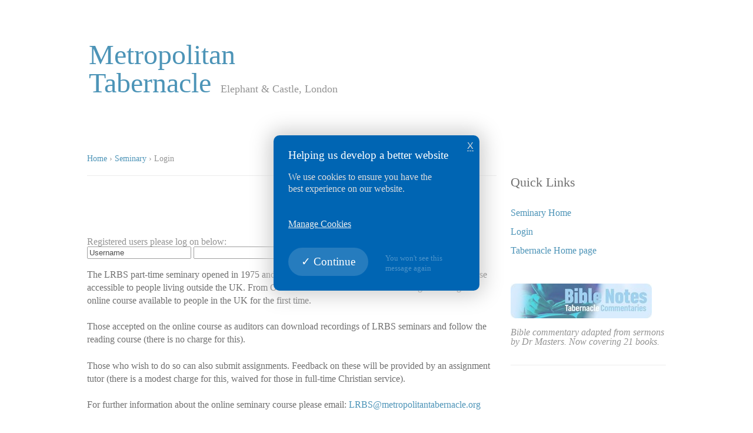

--- FILE ---
content_type: text/html; charset=utf-8
request_url: https://files.metropolitantabernacle.org/London-Reformed-Baptist-Seminary-Login
body_size: 7604
content:
<!DOCTYPE html>
<html xmlns="http://www.w3.org/1999/xhtml" >
<head id="head"><title>
	LRBS | London Reformed Baptist Seminary | Login - Metropolitan Tabernacle
</title><meta name="description" content="London Reformed Baptist Seminary | LRBS | Course login | The LRBS Theological Seminary at the Metropolitan Tabernacle offers a four year course in Theology and Pastoral Studies | On-line course for non-UK students" /> 
<meta charset="UTF-8" /> 
<meta name="keywords" content="Reformed Christian seminary,  LRBS, on-line seminary course, theology and pastoral studies course" /> 
<link href="/CMSPages/GetResource.ashx?stylesheetname=Site" type="text/css" rel="stylesheet"/> 
<link rel="stylesheet" media="screen and (max-device-width: 640px)" href="/CMSPages/GetResource.ashx?stylesheetname=Mobile" type="text/css">

<link href="/CMSScripts/Reveal/reveal.css" type="text/css" rel="stylesheet"/>
<link rel="shortcut icon" type="image/x-icon" href="/MTfavicon.ico" />


<meta name="viewport" content="width=1072" id="vp"/>
<script>
if (screen.width <= 640) {
	var mvp = document.getElementById('vp');
	mvp.setAttribute('content','width=640px');
}
</script>

<script>
function read_cookie(name) {
      var nameEQ= name + "=";
      var ca= document.cookie.split(';');
      for(var i=0;i < ca.length;i++) {
        var c= ca[i];
        while (c.charAt(0)==' ') c= c.substring(1,c.length);
        if (c.indexOf(nameEQ)== 0) return c.substring(nameEQ.length,c.length);
      }
    return null;
    }
  
var cookiecheck=(read_cookie("MetTabCookiePrefAnal"))
if (!cookiecheck || cookiecheck == 1){
/*
(function(i,s,o,g,r,a,m){i['GoogleAnalyticsObject']=r;i[r]=i[r]||function(){
(i[r].q=i[r].q||[]).push(arguments)},i[r].l=1*new Date();a=s.createElement(o),
m=s.getElementsByTagName(o)[0];a.async=1;a.src=g;m.parentNode.insertBefore(a,m)
})(window,document,'script','//www.google-analytics.com/analytics.js','ga');

ga('create', 'UA-17709012-1', 'auto');
ga('send', 'pageview');
*/
}
</script>


 
</head>
<body class="LTR Safari Chrome Safari131 Chrome131 ENGB ContentBody" >
    <form method="post" action="/London-Reformed-Baptist-Seminary-Login" onsubmit="javascript:return WebForm_OnSubmit();" id="form">
<div class="aspNetHidden">
<input type="hidden" name="manScript_HiddenField" id="manScript_HiddenField" value="" />
<input type="hidden" name="__EVENTTARGET" id="__EVENTTARGET" value="" />
<input type="hidden" name="__EVENTARGUMENT" id="__EVENTARGUMENT" value="" />

</div>

<script type="text/javascript">
//<![CDATA[
var theForm = document.forms['form'];
if (!theForm) {
    theForm = document.form;
}
function __doPostBack(eventTarget, eventArgument) {
    if (!theForm.onsubmit || (theForm.onsubmit() != false)) {
        theForm.__EVENTTARGET.value = eventTarget;
        theForm.__EVENTARGUMENT.value = eventArgument;
        theForm.submit();
    }
}
//]]>
</script>


<script src="/WebResource.axd?d=sTkfgEmW4igv7spGP8gXMIDoKCxLWvrvTt5zvANdEfoWElpehdKcC80fjGIJ0lwMQnnicqc7lKTafH8FigzmDz0rbnlLEy6IDnyFzrX7bmQ1&amp;t=638901572248157332" type="text/javascript"></script>


<script type="text/javascript">
	//<![CDATA[
function MLUserFocus_p_lt_zoneContent_pageplaceholder_p_lt_ctl01_pageplaceholder_p_lt_ctl00_logonminiform(type){var userNameBox = document.getElementById('p_lt_zoneContent_pageplaceholder_p_lt_ctl01_pageplaceholder_p_lt_ctl00_logonminiform_loginElem_UserName');if(userNameBox.value == 'Username' && type == 'focus'){userNameBox.value = '';}else if (userNameBox.value == '' && type == 'blur'){userNameBox.value = 'Username';}}
//]]>
</script>
<script type="text/javascript">
	//<![CDATA[

function UpdateLabel_p_lt_zoneContent_pageplaceholder_p_lt_ctl01_pageplaceholder_p_lt_ctl00_logonminiform(content, context) {
    var lbl = document.getElementById(context);
    if(lbl)
    {
        lbl.innerHTML = content;
        lbl.className = "InfoLabel";      
    }
}
//]]>
</script>
<script src="/CMSPages/GetResource.ashx?scriptfile=%7e%2fCMSScripts%2fjquery%2fjquery-core.js" type="text/javascript"></script><input type="hidden" name="lng" id="lng" value="en-GB" />
<script type="text/javascript">
	//<![CDATA[

function PM_Postback(param) { if (window.top.HideScreenLockWarningAndSync) { window.top.HideScreenLockWarningAndSync(1080); }__doPostBack('m',param); }
function PM_Callback(param, callback, ctx) { if (window.top.HideScreenLockWarningAndSync) { window.top.HideScreenLockWarningAndSync(1080); }WebForm_DoCallback('m',param,callback,ctx,null,true); }
//]]>
</script>
<script src="/ScriptResource.axd?d=5aFf5FG_jS5mSYh-WEEdatdhPzpi3Tk-MBwPlCCBnzj5ds8z2les1SJ9Z_U44bbrgY434ERiA0JxDcYc-LovzymcqX8T16YvigaQauU1ST2eftJX3snVNTaku3yyKqRCnm3NSoRNWwAEzvqgViTqU4OU8ZddBB7JgfgWNpkWz2k1&amp;t=ffffffff93d1c106" type="text/javascript"></script>
<script src="/ScriptResource.axd?d=F1pR46lBRn3c-dLqIarM2aA9ezTf9-ILY6hRTFCDPp-OoGn8S5_JSxGv0udEklLCwgQymq7g0hw-ICtOEdVsFTYKUQBAKM_8yCdkYHesrNPewk_CssoZ86DPde1UIlbc0&amp;t=3a1336b1" type="text/javascript"></script>
<script src="/ScriptResource.axd?d=6nzYhnBygodMFXQiLOfzsJWrpvlG_nO_5xJVOFcDxrIUig3G-0Jo_P2FNP5IBBOKZvsTPP2-ioHkfwd3y4ErsxLlRffP4RvUIa6k225EYNV-KRacM2EG7Kb0kszVw_YvB2yZgJUhJOhqEb7Q4O0NSQ2&amp;t=3a1336b1" type="text/javascript"></script>
<script type="text/javascript">
//<![CDATA[
function WebForm_OnSubmit() {
if (typeof(ValidatorOnSubmit) == "function" && ValidatorOnSubmit() == false) return false;
return true;
}
//]]>
</script>

<div class="aspNetHidden">

	<input type="hidden" name="__VIEWSTATEGENERATOR" id="__VIEWSTATEGENERATOR" value="A5343185" />
</div>
    <script type="text/javascript">
//<![CDATA[
Sys.WebForms.PageRequestManager._initialize('manScript', 'form', ['tctxM',''], [], [], 90, '');
//]]>
</script>
<div id="CMSHeaderDiv">
	<!-- -->
</div>
    <div id="ctxM">

</div>
    

<script type="text/javascript">
 var $ = jQuery.noConflict();
</script>



   <div id="fb-root"></div>
<script>(function (d, s, id) {
    var js, fjs = d.getElementsByTagName(s)[0];
    if (d.getElementById(id)) return;
    js = d.createElement(s); js.id = id;
    js.src = "//connect.facebook.net/en_GB/all.js#xfbml=1";
    fjs.parentNode.insertBefore(js, fjs);
}(document, 'script', 'facebook-jssdk'));</script>

<script>
    function setCookie(cookieName, value) { 
      document.cookie = cookieName + "=" + value + "; expires=Sat, 1 Jan 2050 00:00:00 UTC; path=/";
    }
  
    function setCookieShort(cookieName, value, expirySeconds) {
       var expiry = new Date((new Date().getTime() + expirySeconds * 1000));
       
       document.cookie = cookieName + "=" + value + "; expires=" + expiry + "; path=/";
    }
  
    function setCookieTransient(cookieName, value) {
      document.cookie = cookieName + "=" + value + "; path=/";
    }
  
    function readCookie(name) {
      var nameEQ = name + "=";
      var ca = document.cookie.split(';');
      for(var i=0;i < ca.length;i++) {
        var c = ca[i];
        while (c.charAt(0)==' ') c = c.substring(1,c.length);
        if (c.indexOf(nameEQ) == 0) return c.substring(nameEQ.length,c.length);
      }
    return null;
    }
</script>

  
            <div id="cookieBannerWrapper">
               <div id="cookieBanner">
                 <div class="cookie-title">
  Helping us develop a better website




</div><div class="cookie-desc">
  <p>
	We use cookies to ensure you have the best experience on our website.</p>
<p>
	&nbsp;</p>
<br />
<p>
	<a href="/cookieconsentpage" target="_blank">Manage Cookies</a></p>





</div><div class="cookie-accept">
	<a href="#" id="cookieAcceptLink" onclick="setCookie('acceptCookies','1'); $('#cookieBannerWrapper').remove(); return false;">Continue</a>
	<p>
		You won&#39;t see this message again</p>
</div>
<p>
	<a id="cookie-close" onclick="setCookie('acceptCookies','1'); $('#cookieBannerWrapper').remove()">X</a></p>

               </div>
             </div>
          



<div id="contentBottom">
    <div id="contentTop">
        <div id="contentWrapper">
          
          
            <div id="header">
               
                <a class="headerHomeLink hide-for-mobile" href="https://metropolitantabernacle.org">
               
            
                
      <span class="headerText">
               
                <h1>Metropolitan<br/>Tabernacle</h1>
                <h2>Elephant &amp; Castle, London</h2>
               
              </span>
         
               
                  </a>
             
            </div>
          
          
          
      
              
            
          

<div id="breadcrumbsContainer">
  
<div class="breadcrumbs">
<a href="/" class="CMSBreadCrumbsLink">Home</a> ›
<a href="/London-Reformed-Baptist-Seminary/LRBS" class="CMSBreadCrumbsLink">Seminary</a> › <span  class="CMSBreadCrumbsCurrentItem">Login</span>
</div>

</div>
<div id="mainContent">
  <div class="editablecontent">
  <h1 class="seminary-heading">
	 Login </h1>

Registered users please log on below:<br/><table id="p_lt_zoneContent_pageplaceholder_p_lt_ctl01_pageplaceholder_p_lt_ctl00_logonminiform_loginElem" cellspacing="0" cellpadding="0" style="border-collapse:collapse;">
	<tr>
		<td>
        <div id="p_lt_zoneContent_pageplaceholder_p_lt_ctl01_pageplaceholder_p_lt_ctl00_logonminiform_loginElem_pnlLogonMiniForm" onkeypress="javascript:return WebForm_FireDefaultButton(event, &#39;p_lt_zoneContent_pageplaceholder_p_lt_ctl01_pageplaceholder_p_lt_ctl00_logonminiform_loginElem_btnLogon&#39;)" style="display: inline;">
			
            <label for="p_lt_zoneContent_pageplaceholder_p_lt_ctl01_pageplaceholder_p_lt_ctl00_logonminiform_loginElem_UserName" id="p_lt_zoneContent_pageplaceholder_p_lt_ctl01_pageplaceholder_p_lt_ctl00_logonminiform_loginElem_lblUserName" style="display: none;">User name:</label>
            <input name="p$lt$zoneContent$pageplaceholder$p$lt$ctl01$pageplaceholder$p$lt$ctl00$logonminiform$loginElem$UserName" type="text" value="Username" id="p_lt_zoneContent_pageplaceholder_p_lt_ctl01_pageplaceholder_p_lt_ctl00_logonminiform_loginElem_UserName" class="LogonField" onfocus="MLUserFocus_p_lt_zoneContent_pageplaceholder_p_lt_ctl01_pageplaceholder_p_lt_ctl00_logonminiform(&#39;focus&#39;);" onblur="MLUserFocus_p_lt_zoneContent_pageplaceholder_p_lt_ctl01_pageplaceholder_p_lt_ctl00_logonminiform(&#39;blur&#39;);" />
            <span class="CMSValidator"><span id="p_lt_zoneContent_pageplaceholder_p_lt_ctl01_pageplaceholder_p_lt_ctl00_logonminiform_loginElem_rfvUserNameRequired" title="Please enter a user name." style="display:none;">*</span></span>
            <label for="p_lt_zoneContent_pageplaceholder_p_lt_ctl01_pageplaceholder_p_lt_ctl00_logonminiform_loginElem_Password" id="p_lt_zoneContent_pageplaceholder_p_lt_ctl01_pageplaceholder_p_lt_ctl00_logonminiform_loginElem_lblPassword" style="display: none;">Password:</label>
            <input name="p$lt$zoneContent$pageplaceholder$p$lt$ctl01$pageplaceholder$p$lt$ctl00$logonminiform$loginElem$Password" type="password" id="p_lt_zoneContent_pageplaceholder_p_lt_ctl01_pageplaceholder_p_lt_ctl00_logonminiform_loginElem_Password" class="LogonField" />
            <input type="submit" name="p$lt$zoneContent$pageplaceholder$p$lt$ctl01$pageplaceholder$p$lt$ctl00$logonminiform$loginElem$btnLogon" value="Log on" onclick="javascript:WebForm_DoPostBackWithOptions(new WebForm_PostBackOptions(&quot;p$lt$zoneContent$pageplaceholder$p$lt$ctl01$pageplaceholder$p$lt$ctl00$logonminiform$loginElem$btnLogon&quot;, &quot;&quot;, true, &quot;p_lt_zoneContent_pageplaceholder_p_lt_ctl01_pageplaceholder_p_lt_ctl00_logonminiform_MiniLogon&quot;, &quot;&quot;, false, false))" id="p_lt_zoneContent_pageplaceholder_p_lt_ctl01_pageplaceholder_p_lt_ctl00_logonminiform_loginElem_btnLogon" />
            
            <span id="p_lt_zoneContent_pageplaceholder_p_lt_ctl01_pageplaceholder_p_lt_ctl00_logonminiform_loginElem_FailureText" class="ErrorLabel"></span>
        
		</div>
    </td>
	</tr>
</table>
<p>
	The LRBS part-time seminary opened in 1975 and this online facility was added in 2011 to make the course accessible to people living outside the UK. From October 2014 the two courses have merged making the online course available to people in the UK for the first time. &nbsp;</p>
<p>
	Those accepted on the online course as auditors can download recordings of LRBS seminars and follow the reading course (there is no charge for this).</p>
<p>
	Those who wish to do so can also submit assignments. Feedback on these will be provided by an assignment tutor (there is a modest charge for this, waived for those in full-time Christian service).</p>
<p>
	For further information about the online seminary course please email: <a href="/cdn-cgi/l/email-protection#7c302e3e2f3c1119080e130c131015081d12081d1e190e121d1f101952130e1b"><span class="__cf_email__" data-cfemail="97dbc5d5c4d7faf2e3e5f8e7f8fbfee3f6f9e3f6f5f2e5f9f6f4fbf2b9f8e5f0">[email&#160;protected]</span></a></p>









<div class="inpage-footer">
  




</div>
  </div>
</div>
<div id="sidebar">
   

<div class="sidebar-quicklinks hide-for-mobile">
	<h3>
		Quick Links</h3><p>
	<br />
	<a href="/Seminary/Login/Seminary-Homepage">Seminary Home</a><br />
	<br />
	<a href="/seminary/login">Login</a></p>
<p>
	&nbsp;</p>
<p>
	<a href="https://metropolitantabernacle.org/">Tabernacle Home page</a></p>
<p>
	&nbsp;</p>
<p>
	<br />
	&nbsp;</p>
<p>
	<a href="https://bible-notes.uk/" target="_blank"><img alt="BNTC.jpg" src="/getattachment/Seminary/BNTC.jpg.aspx;?width=240&amp;height=59" style="width: 240px; height: 59px; vertical-align: bottom;" title="BNTC.jpg" /></a></p>
<p>
	<br />
	<em>Bible commentary adapted from sermons by Dr Masters.&nbsp;Now covering 21 books.</em></p>
<p>
	&nbsp;</p>




</div>


</div>





                      
         
            <div id="footer">
                <div class="footer-address">
                    Metropolitan Tabernacle<br />
                    Elephant &amp; Castle<br />
                    London, SE1 6SD
                </div>
                 <div class="footer-contact">
                    Telephone&nbsp;&nbsp;020 7735 7076<br />                    
                    Email&nbsp;&nbsp;<a href="/cdn-cgi/l/email-protection#a5c4c1c8cccbe5c8c0d1d7cad5cac9ccd1c4cbd1c4c7c0d7cbc4c6c9c08bcad7c2"><span class="__cf_email__" data-cfemail="cdaca9a0a4a38da0a8b9bfa2bda2a1a4b9aca3b9acafa8bfa3acaea1a8e3a2bfaa">[email&#160;protected]</span></a><br />
                    Registered charity number 1151218
                </div>
                <div class="clear-fix">
                </div>
                <div id="site-contents">
                    <div id="site-contents-title">Site Contents</div>
                    <ul>
                        <li><a href="/sermons/latest">› Sermons this month</a></li>
                        <li><a href="/sermons/preacher/Dr-Peter-Masters">› Ministry from Dr Peter Masters</a></li>
                    </ul>
                    <ul>
                        <li><a href="/articles/spurgeon-s-sword-and-trowel">› Sword &amp; Trowel</a></li>
                        <li><a href="/sunday-school/lessons-for-life">› Lessons for life</a></li>
                    </ul>
                    <ul>
                        <li><a href="http://www.tabernaclebookshop.org">› Tabernacle Bookshop</a></li>
                        <li><a href="/seminary">› London Reformed Baptist Seminary</a></li>
                    </ul>
                  <ul>
                    <li><a href="/cookieconsentpage">› Cookie policy &amp; preferences</a></li>
                    </ul>
                </div>
            </div>
        </div>
    </div>
</div>

          
 <div id="videoplayers">
           </div>
<script data-cfasync="false" src="/cdn-cgi/scripts/5c5dd728/cloudflare-static/email-decode.min.js"></script><script type="text/javascript" src="/CMSSCripts/reveal/jquery.reveal.js"></script>
<script type="text/javascript" src="/CMSScripts/jquery.dotdotdot.js"></script>
<script type="text/javascript" src="/CMSScripts/videopopups.js?v=2"></script>
<script>!function (d, s, id) { var js, fjs = d.getElementsByTagName(s)[0]; if (!d.getElementById(id)) { js = d.createElement(s); js.id = id; js.src = "https://platform.twitter.com/widgets.js"; fjs.parentNode.insertBefore(js, fjs); } }(document, "script", "twitter-wjs");</script>

<script>
  $(document).ready(function(){
    var drops = $('#headerMenu').find('.drop');
    var menus = $('#headerMenu').find('.headerDropMenu');
    var closer = $('#headerMenuClose');
    
    drops.click(function(e) {
      if ($(this).hasClass('no-drop')) return true;
      
      e.preventDefault();
      var wasShown = $(this).hasClass('selected');
      
      if (wasShown) closer.click();
      else {
        menus.hide();
        drops.removeClass('selected');
        $(this).addClass('selected');
        $(this).next().show();
        closer.show();
      }
      });
    
    closer.click(function(e) {
        e.preventDefault();
        menus.hide();
        drops.removeClass('selected');
        closer.hide();
      });
    
      $(document).click(function (e) { /* close the menu if click outside */
        
        var container = $('#headerMenu');
        if (!container.is(e.target) // if the target of the click isn't the container...
            && container.has(e.target).length === 0) // ... nor a descendant of the container
        {
          closer.click();    
        }
    });
    });
  
    $(document).ready(function() {
      $('.read-more').each(function() {
      var rm= $(this);
              var main= rm.prev();
              
              if ($.trim(rm.text())== '' || $.trim(main.text())=='') return;
                 
              var shower= $('<a href="#" class="read-more-toggle">Read More</a>');
              var hider= $('<a href="#" class="read-more-toggle">Show Less</a>');
              shower.click(function() {
                  rm.show();
                  shower.hide();
                  hider.show();
                  return false;
              });
              hider.click(function() {
                  rm.hide();
                  hider.hide();
                  shower.show();
                  return false;
              });
              
      main.append(shower);
              main.append(hider);
              hider.click();
      });
      
      $('.dotdotdot').each(function() {
        var el = $(this);
        el.dotdotdot({
          after: el.find('.dotdotdot-after'),
          height: 140
          });
      });
    });  
     
  $(function() {

    $('a#menu-open').click(function(e) {
      e.preventDefault();
      $('div#menuWrapper').show();
      $(this).hide();
      $('a#menu-close').show();
      return false;
      });
     
    $('a#menu-close').click(function(e) {
      e.preventDefault();
      $('div#menuWrapper').hide();
      $(this).hide();
      $('a#menu-open').show();
      return false;
      });
    
  
  
    $('a#close-feedback').click(function(e) {
      e.preventDefault();
      setCookieTransient('hideFeedback','1');
      $('div#feedbackWrapper').remove();
      
      return false;
    });
  
  });
  
  $(function() {
    
    var haveClicked = false;
    
    var doSearch = function(btn) {
    var url = btn.attr('href');
        var q = btn.closest('li').find('input[type="text"]').val();
      url += "?q=" + encodeURIComponent(q);
      btn.attr('href',url);
      haveClicked =true;
      btn[0].click();
    }
    
    $(document).on('click', 'a#searchButton', function(e) {
      
      if(!haveClicked){
        e.preventDefault();
        doSearch($(this));
      }
      
    });
    
    
    $(document).keypress(function(e) {
        
        if ((e.keyCode || e.which) == 13 && $('input#search').is(":focus")) {
          e.preventDefault();
          var btn = $('a#searchButton');
          doSearch($(btn));    
      }
    });
    
  });
  
  
      $(document).on("click", "a.setautoplay", function(){
        try{
          var $this = $(this);
          setCookieShort('autoplay-'+$this.attr('data-autoplay-id'),'1',15);
        } catch(err) {console.log(err)}
      });
    
   
  function doEventLogging(elt, getLabel) {
        try{
        
          var $elt= $(elt);
          var logcategory= $elt.attr("data-eventcategory");
          var logaction= $elt.attr("data-eventaction");
          var loglabel= getLabel($elt);
          if (!logcategory || !logaction || !loglabel) return;
          
         logEvent(logcategory, logaction, loglabel);
        } catch(err) {
          console.log(err);
        }
      };
  
    
      function logEvent(logcategory, logaction, loglabel) {
         $.ajax({
            type: 'GET',
            url: '/RecordMediaEvent',
            data: {category: logcategory, action: logaction, label: loglabel},
            error: function(e) {
              console.log(e);
            }
          });
          
          ga('send', 'event', logcategory, logaction, loglabel);
        }
      
      $(document).on("click", "a.eventloggable", function(){
        doEventLogging(this, function($elt) {
        return $elt.attr("data-eventlabel");
      })});
  
    $(function() {
      var mediaPlayers= document.querySelectorAll("video,audio");
      for (var i= 0; i < mediaPlayers.length; i++) {
        (function(mp) {  
          var haveLogged= false;
          mp.addEventListener('playing', function(e) {
            if (haveLogged) return;
            haveLogged= true;
            doEventLogging(mp, function($elt) {
              
              var src= mp.src;
              if (!src) src= mp.currentSrc;
              if (!src) src= mp.getElementsByTagName('source')[0].src;
              return src;
             });
           });
         })(mediaPlayers[i]);
      }
    });
</script>
    
    
<script type="text/javascript">
//<![CDATA[
var Page_Validators =  new Array(document.getElementById("p_lt_zoneContent_pageplaceholder_p_lt_ctl01_pageplaceholder_p_lt_ctl00_logonminiform_loginElem_rfvUserNameRequired"));
//]]>
</script>

<script type="text/javascript">
//<![CDATA[
var p_lt_zoneContent_pageplaceholder_p_lt_ctl01_pageplaceholder_p_lt_ctl00_logonminiform_loginElem_rfvUserNameRequired = document.all ? document.all["p_lt_zoneContent_pageplaceholder_p_lt_ctl01_pageplaceholder_p_lt_ctl00_logonminiform_loginElem_rfvUserNameRequired"] : document.getElementById("p_lt_zoneContent_pageplaceholder_p_lt_ctl01_pageplaceholder_p_lt_ctl00_logonminiform_loginElem_rfvUserNameRequired");
p_lt_zoneContent_pageplaceholder_p_lt_ctl01_pageplaceholder_p_lt_ctl00_logonminiform_loginElem_rfvUserNameRequired.controltovalidate = "p_lt_zoneContent_pageplaceholder_p_lt_ctl01_pageplaceholder_p_lt_ctl00_logonminiform_loginElem_UserName";
p_lt_zoneContent_pageplaceholder_p_lt_ctl01_pageplaceholder_p_lt_ctl00_logonminiform_loginElem_rfvUserNameRequired.errormessage = "Please enter a user name.";
p_lt_zoneContent_pageplaceholder_p_lt_ctl01_pageplaceholder_p_lt_ctl00_logonminiform_loginElem_rfvUserNameRequired.display = "Dynamic";
p_lt_zoneContent_pageplaceholder_p_lt_ctl01_pageplaceholder_p_lt_ctl00_logonminiform_loginElem_rfvUserNameRequired.validationGroup = "p_lt_zoneContent_pageplaceholder_p_lt_ctl01_pageplaceholder_p_lt_ctl00_logonminiform_MiniLogon";
p_lt_zoneContent_pageplaceholder_p_lt_ctl01_pageplaceholder_p_lt_ctl00_logonminiform_loginElem_rfvUserNameRequired.evaluationfunction = "RequiredFieldValidatorEvaluateIsValid";
p_lt_zoneContent_pageplaceholder_p_lt_ctl01_pageplaceholder_p_lt_ctl00_logonminiform_loginElem_rfvUserNameRequired.initialvalue = "";
//]]>
</script>


<script type="text/javascript">
//<![CDATA[
(function() {var fn = function() {$get("manScript_HiddenField").value = '';Sys.Application.remove_init(fn);};Sys.Application.add_init(fn);})();//]]>
</script>

<script type="text/javascript">
	//<![CDATA[
if (typeof(Sys.Browser.WebKit) == 'undefined') {
    Sys.Browser.WebKit = {};
}
if (navigator.userAgent.indexOf('WebKit/') > -1) {
    Sys.Browser.agent = Sys.Browser.WebKit;
    Sys.Browser.version = parseFloat(navigator.userAgent.match(/WebKit\/(\d+(\.\d+)?)/)[1]);
    Sys.Browser.name = 'WebKit';
}
//]]>
</script>
<script type="text/javascript">
//<![CDATA[

var callBackFrameUrl='/WebResource.axd?d=s-xYduwqYJ7Ic_YK71kzc0_4V6VTdfeR4EfDLT2tKVBEQdSejAIfG6LPRhXS6971doj7-CO1ka3WTe2S4cvRCkCbx2OWaR5hMuRo5eAAib01&t=638901572248157332';
WebForm_InitCallback();
var Page_ValidationActive = false;
if (typeof(ValidatorOnLoad) == "function") {
    ValidatorOnLoad();
}

function ValidatorOnSubmit() {
    if (Page_ValidationActive) {
        return ValidatorCommonOnSubmit();
    }
    else {
        return true;
    }
}
        
document.getElementById('p_lt_zoneContent_pageplaceholder_p_lt_ctl01_pageplaceholder_p_lt_ctl00_logonminiform_loginElem_rfvUserNameRequired').dispose = function() {
    Array.remove(Page_Validators, document.getElementById('p_lt_zoneContent_pageplaceholder_p_lt_ctl01_pageplaceholder_p_lt_ctl00_logonminiform_loginElem_rfvUserNameRequired'));
}
//]]>
</script>
  <input type="hidden" name="__VIEWSTATE" id="__VIEWSTATE" value="/[base64]/KqlxwJfQlBV+Q==" />
    <script type="text/javascript"> 
      //<![CDATA[
      if (window.WebForm_InitCallback) { 
        __theFormPostData = '';
        __theFormPostCollection = new Array();
        window.WebForm_InitCallback(); 
      }
      //]]>
    </script>
  </form>
<script defer src="https://static.cloudflareinsights.com/beacon.min.js/vcd15cbe7772f49c399c6a5babf22c1241717689176015" integrity="sha512-ZpsOmlRQV6y907TI0dKBHq9Md29nnaEIPlkf84rnaERnq6zvWvPUqr2ft8M1aS28oN72PdrCzSjY4U6VaAw1EQ==" data-cf-beacon='{"version":"2024.11.0","token":"f11e3db6d8e24bcb9a94d28c477bb95b","r":1,"server_timing":{"name":{"cfCacheStatus":true,"cfEdge":true,"cfExtPri":true,"cfL4":true,"cfOrigin":true,"cfSpeedBrain":true},"location_startswith":null}}' crossorigin="anonymous"></script>
</body>
</html>


--- FILE ---
content_type: text/css
request_url: https://files.metropolitantabernacle.org/CMSPages/GetResource.ashx?stylesheetname=Site
body_size: 23031
content:
/* http://meyerweb.com/eric/tools/css/reset/ 
   v2.0 | 20110126
   License: none (public domain)
*/

html, body, div, span, applet, object, iframe,
h1, h2, h3, h4, h5, h6, p, blockquote, pre,
a, abbr, acronym, address, big, cite, code,
del, dfn, em, img, ins, kbd, q, s, samp,
small, strike, strong, sub, sup, tt, var,
b, u, i, center,
dl, dt, dd, ol, ul, li,
fieldset, form, label, legend,
table, caption, tbody, tfoot, thead, tr, th, td,
article, aside, canvas, details, embed, 
figure, figcaption, footer, header, hgroup, 
menu, nav, output, ruby, section, summary,
time, mark, audio, video {
	margin: 0;
	padding: 0;
	border: 0;
	font-size: 100%;
	font: inherit;
	vertical-align: baseline;
}
/* HTML5 display-role reset for older browsers */
article, aside, details, figcaption, figure, 
footer, header, hgroup, menu, nav, section {
	display: block;
}
body {
	line-height: 1;
}
ol, ul {
	list-style: none;
}
blockquote, q {
	quotes: none;
}
blockquote:before, blockquote:after,
q:before, q:after {
	content: '';
	content: none;
}
table {
	border-collapse: collapse;
	border-spacing: 0;
}
em {
  font-style: italic;
}
strong {
  font-weight: bold;
 }



.mobile-only {
  display: none !important;
  }

body
{
    background: #fff;
    font-family: Georgia, Times, "Times New Roman" , serif;
    font-size: 16px;
    color: #666666;
    word-wrap: break-word;
}

.pull-right {
  float: right;
  }

.pull-left {
  float: left;
  }

.warning {
  color: red !important;
  }

.mobile-only {
    display: none;
}

a, a:link, a:visited
{
    color: #006699;
    text-decoration: none;
}

a:hover, a:active
{
    color: #000;
}       

.large-text {
  font-size: 1.8em;
  }

p.smaller {
  font-size: 0.8em;
  }

span.next-page:before {
  content: "\2192";
  }

span.prev-page:before {
  content: "\2190";
  }

span.first-page:before {
  content: "\2190";
  }


a.last-page, a.page-one {
  position: absolute;
  left: 40%;
  }

span.play-button {
  display: inline-block;
  background:url('https://www.metropolitantabernacle.org/NewMT/media/cssimgs/play-button-small.png') no-repeat bottom left;
  width: 25px;
  height: 25px;
  margin-bottom: -2px;
  background-size: contain;
  
}

.rtl span.play-button {
        -moz-transform: scaleX(-1);
        -o-transform: scaleX(-1);
        -webkit-transform: scaleX(-1);
        transform: scaleX(-1);
        filter: FlipH;
        -ms-filter: "FlipH";
}
 
#contentTop, #contentBottom
{
    width: 1072px;
    margin: 0 auto;
}

#contentTop
{
    background: transparent url('https://www.metropolitantabernacle.org/NewMT/media/cssimgs/side-shadow2.png') top center no-repeat;
}

#contentBottom
{
    background: transparent url('https://www.metropolitantabernacle.org/NewMT/media/cssimgs/side-shadow-bottom2.png') bottom center no-repeat;
}

#header, #contentWrapper, .headerDropMenu
{
    width: 1032px;
}

#contentWrapper
{
    min-height: 1492px; /* To ensure both top and bottom shadows shown. */
    margin: 0 auto;
    position:relative;
}



/* cookie banner */

div#cookieBannerWrapper {
  width: 100%;
  position: fixed;
  top: 230px;
  z-index: 9999;
}

@media (max-height: 600px) {
  div#cookieBannerWrapper {
  position: absolute;
  top: 0;
  }
}


#cookieBanner {
  position: relative;
  margin: 0 auto;
  background: #0065b3;
  width: 300px;
  padding: 25px;
  border-radius: 10px;
  -moz-border-radius: 10px;
  -webkit-border-radius: 10px;
  box-shadow: 0px 0px 35px 7px #ccc;
}

#cookieBanner div.cookie-title {
  color: #fff;
  font-size: 14pt;
  line-height: 1em;
  margin-bottom: 18px;
}


#cookieBanner div.cookie-desc {
  color: #ddd;
  font-size: 12pt;
  line-height: 1.3em;
  width: 250px;
}


#cookieBanner .cookie-desc a {
  color: #eee;
  text-decoration: underline;
}

#cookieBanner div.cookie-accept {
    vertical-align: middle;
}

#cookieBanner div.cookie-accept p {
  color: #4d94ca;
  display: inline-block;
  font-size: 10pt;
  line-height: 1.3em;
  width: 120px;
  margin-left: 25px;
  vertical-align: middle;
  
  }

#cookieBanner .cookie-accept a#cookieAcceptLink {
    color: #fff;
    font-size: 14pt;
    display: inline-block;
    margin-top: 30px;
    background: #267cbe;
    padding: 15px 22px;
    border-radius: 36px;
    -moz-border-radius: 36px;
}

#cookieBanner .cookie-accept a#closeCookieBanner {
    color: #fff;
    position: absolute;
    top: 15px;
    right: 15px;
    background: url('https://www.metropolitantabernacle.org/NewMT/media/cssimgs/white-x.png') top left no-repeat;
    width: 15px;
    display: block;
    height: 15px;
}


#cookieBanner .cookie-accept a#cookieAcceptLink:before {
    content: "\2713     ";
}

div#cookieBannerWrapper + div#contentBottom {
  opacity: 0.7;
  }

div#cookieBannerWrapper a#cookie-close {
    color: #ddd;
    position: absolute;
    top: 10px;
    right: 10px;
    border-bottom: 1px dashed;
    font-family: sans-serif;
    cursor: pointer;
}


/* header / menus */


#header
{
    height: 238px;
    background: #fff url('https://www.metropolitantabernacle.org/NewMT/media/cssimgs/header-notext.jpg') top left no-repeat;
    position: relative;
}

#header.header-fr
{
    background-image: url('https://www.metropolitantabernacle.org/NewMT/media/cssimgs/header-fr-FR.jpg')
}

#header.header-es
{
    background-image: url('https://www.metropolitantabernacle.org/NewMT/media/cssimgs/header-es-ES.jpg')
}

#header.header-pl
{
    background-image: url('https://www.metropolitantabernacle.org/NewMT/media/cssimgs/header-pl-PL.jpg')
}

.headerHomeLink {
    position: absolute;
    display: block;
    top: 60px;
    height: 130px;
    left: 0;
    right: 0;
}

#breadcrumbsContainer{
  margin-top: 10px;
  margin-left: 24px;
  font-size: 0.9em;
  padding: 14px 0 22px 0;
  border-bottom: solid 1px #e5e5e5;
  width: 696px;
  }

#sidebar
{
    margin-top: 0;
    margin-bottom: 50px;
    margin-right: 24px;
    float: right;
    width: 264px;
}

#sidebar.rtl {
  float: left;
  margin-right: 0;
  margin-left: 24px;
  clear: left;
  }

#sidebar.homesidebar {
  margin-top: 26px;
  }


#sidebar div:first-child
{ 
    margin-top: 0;  
}

#mainContent
{
    margin-bottom: 50px;
    clear: left;
    margin-left: 24px;
    float: left;
    width: 696px;
    position: relative;
}

#mainContent.rtl
{
    margin-left: 0;
    margin-right: 24px;
    float: right;
    clear: none;
}

#mainContent.fullwidth { width: 100% }

#mainContent.homeContent
{
  margin-top: 26px;
}

/* language strip */


/* new lang */


div#langStripWrapper {
  background: #fff;
  padding: 0;
  min-width: 1072px;
  width: 100%;
  border-bottom: 1px solid #ccc;
}

div#langStrip {
  width: 1032px;
  margin: 0 auto;
  vertical-align: middle;
  line-height: 2.5em;
  padding-top: 3px;
}

div#langStrip img {
  vertical-align: middle;
  margin: 0 15px;
  }


div#langStrip ul {
  display: inline-block;
}

div#langStrip li {
  display: inline-block;
  margin: 0 15px;
  }

div#langStrip li a.active {
  border-bottom: 3px solid #ccc;
  }

div#langStrip a {
  display: inline-block;
  color: #999999;
  }


/* Header language options */

#headerLanguageOptions
{
    list-style-type: none;
    position: absolute;
    top: 4px;
    left: 23px;
    font-size: 7pt; 
}

#headerLanguageOptions li
{
    float: left;
}

#headerLanguageOptions a
{
    display: block;
    height: 34px;
    width: 45px;
    white-space: nowrap;
    margin: 0;
    text-align: center;
    vertical-align: bottom;
    border: solid 1px transparent;
    padding: 2px;
    
}

a#sermonsLinkEN
{
    background: url('https://www.metropolitantabernacle.org/NewMT/media/cssimgs/flag-en.gif') no-repeat bottom center;
}

a#sermonsLinkES
{
    background: url('https://www.metropolitantabernacle.org/NewMT/media/cssimgs/flag-es.gif') no-repeat bottom center;
}
a#sermonsLinkPT
{
    background: url('https://www.metropolitantabernacle.org/NewMT/media/cssimgs/flag-pt.gif') no-repeat bottom center;
}

a#sermonsLinkFR
{
    background: url('https://www.metropolitantabernacle.org/NewMT/media/cssimgs/flag-fr.gif?v=2') no-repeat bottom center;
}

a#sermonsLinkPL
{
    background: url('https://www.metropolitantabernacle.org/NewMT/media/cssimgs/flag-pl.gif') no-repeat bottom center;
}

a#sermonsLinkRU
{
    background: url('https://www.metropolitantabernacle.org/NewMT/media/cssimgs/flag-ru.gif') no-repeat bottom center;
}

a#sermonsLinkZH
{
    background: url('https://www.metropolitantabernacle.org/NewMT/media/cssimgs/flag-zh.jpg') no-repeat bottom center;
    font-size: 12px;
}  

a#sermonsLinkAR
{
    background: url('https://www.metropolitantabernacle.org/NewMT/media/cssimgs/flag-UAE.jpg') no-repeat bottom center;
    font-size: 10px;
}  

a#sermonsLinkRO
{
    background: url('https://www.metropolitantabernacle.org/NewMT/media/cssimgs/flag-ro.gif') no-repeat bottom center;
}  

a#sermonsLinkFA
{
    background: url('https://www.metropolitantabernacle.org/NewMT/media/cssimgs/flag-iran.png') no-repeat bottom center;
}  

a#sermonsLinkDE
{
    background: url('https://www.metropolitantabernacle.org/NewMT/media/cssimgs/flag-ger.png') no-repeat bottom center;
} 

a#sermonsLinkKO
{
    background: url('https://www.metropolitantabernacle.org/NewMT/media/cssimgs/flag-ko.jpg') no-repeat bottom center;
}  


#headerLanguageOptions a:hover, #headerLanguageOptions a:active, #headerLanguageOptions a.selected
{
    border-color: #eee;
}
/* Header menu */

#headerMenu
{
    list-style-type: none;
    position: absolute;
    top: 203px;
    left: 19px;
    font-size: 1.4em;
    width: auto;
    right: 0;
}

#headerMenu > li
{
    float: left;
    margin: 0;
    padding: 0;
}

#headerMenu > li > a
{
    padding: 0 10px 0 9px;
    height: 35px;
    color: #000;
    display: block;
}

#headerMenu a.drop
{
    padding-right: 35px;
    background: transparent url('https://www.metropolitantabernacle.org/NewMT/media/cssimgs/menu-expand.png') no-repeat right top;
}

ul#headerMenu a.no-drop {
  background-image: none;
  }

#headerMenu > li:hover > a, #headerMenu > li a.selected
{
    text-decoration: none;
    color: #006699;
    height: 33px;
    border-bottom: solid 2px #B4B4B4;
}

.headerDropMenu
{
    display: none;
    z-index: 999;
    position: absolute;
    left: -19px;
    padding-bottom: 43px;
    background: transparent url('https://www.metropolitantabernacle.org/NewMT/media/cssimgs/menu-shadow.png') no-repeat bottom left;
    font-size: 0.7em;
}

#headerMenuClose {
    z-index: 1000;
    position: absolute;
    right: 0;
    top: 50px;
    font-size: 0.6em;
    background: url('https://www.metropolitantabernacle.org/NewMT/media/cssimgs/menu-close.gif') right center no-repeat;
    padding-right: 15px !important;
    right: 25px;
    display: none;
}

#headerMenuClose:hover {
    cursor: pointer;
}

#headerMenu > li#headerMenuClose > a
{
    color: #666666;
    height: auto;
    
}

#headerMenu > li#headerMenuClose:hover > a
{
    border-bottom: none;
}



.dropMenuClose
{
    position: absolute;
    right: 0;
    top: 240px;
    z-index: 1000;
    display: none;
}

.headerDropMenu li > a:before
{
    content: "› ";
}

.headerDropMenu li
{   
    vertical-align: top;
    display: inline-block;
    margin: 1em 0;
}

.headerDropMenu li > a
{
    display:block;
}

.headerDropMenu > div
{
    border-top: solid 1px #B4B4B4;
    border-bottom: solid 1px #B4B4B4;
    background: #F4F5F5;
    padding: 13px 26px;
}




/* Other header */

#header h1, #header h2 {
  display: none;
  }

#header span.headerText
{
    display: block;
    position: absolute;
    bottom: 25px;
    left: 27px;
    width: 60%; 
}

#header div#headerText
{
    position: absolute;
    top: 68px;
    left: 27px;
    width: 60%;  
}


div#headerText h1, #header span.headerText h1
{
    color: #006699;
    font-size: 48px;
    display: inline;
  }

div#headerText h2, #header span.headerText h2
{
    color: #666;
    font-size: 18px;
    display: inline-block;
    margin-left: 12px;
}


div#homeHeader
{
    margin-top: 20px;
}

/* Welcome box */

#welcomeBoxWrapper
{
    left: 3px;
    background: transparent url('https://www.metropolitantabernacle.org/NewMT/media/cssimgs/welcome-shadow.png') bottom center no-repeat;
    padding-bottom: 22px;
    width: 693px;
    margin-bottom: 2px;
}

#welcomeBox
{
    position: relative;
    padding: 16px;
    background: #FFFFD6;
}

#welcomeBox h4
{
    font-size: 1.9em;
    margin-bottom: 4px;
}

#welcomeNote, #welcomeLinks
{
    line-height: 1.4em;
}

#welcomeNote
{
    float: left;
    width: 470px;
}

#welcomeLinks
{
    width: 170px;
    float: left;
    margin-left: 16px;
}

#welcomeClose
{
    color: #B4B48B;
    font-size: 0.75em;
    position: absolute;
    right: 10px;
    top: 10px;
    padding-right: 15px;
    background: url('https://www.metropolitantabernacle.org/NewMT/media/cssimgs/welcome-close.gif') right center no-repeat;
}

#welcomeClose:hover
{
    color: #000;
}


/* live broadcast & banner */
#liveBroadcastBanner, .banner
{
    margin: 20px;
}

#liveBroadcastBanner, .broadcast-header, .banner
{
    background-color: #cc0000;
    line-height: 2.5em;
    color: white;
    font-size: 22pt;
    padding-left: 15px;
    font-weight: bold;
    font-family: sans-serif;
    text-transform: uppercase;
}

#liveBroadcastBanner > a
{
    color: white;    
}

.banner {
    padding-left: 45px;
}
#liveBroadcastBanner > a > img
{
    vertical-align: middle;
}

div.broadcast
{
   background: #fff url('https://www.metropolitantabernacle.org/NewMT/media/cssimgs/bottom-panel-shadow.jpg') bottom left no-repeat;
}

.broadcast .broadcast-player
{
    height: 440px;
    width: 600px;
    display: inline-block;
    vertical-align: top;
    padding: 20px;
}

.broadcast-info h3
{
  font-size: 1.5em;
  font-weight: bold;
  margin-top: 20px;
  margin-bottom: 20px;
}

.broadcast-player span.audio-only {
  margin: 18px 0 8px 0;
  font-size: 1.2em;
  display: block;
  }

div.broadcast-info
{
  display: inline-block;
  width: 300px;
  padding: 20px;
}

.broadcast-info p
{
  padding-bottom: 20px;
}

/* Main content */
#mainContent h1
{
    font-size: 3em;
    color: #C9D7E2;
    margin-bottom: 24px;
}

.preacher-notice {
  padding-bottom: 12px;
  border-bottom: solid 1px #e5e5e5;
}

.latest-item-date
{
    margin-bottom: 8px;
}

.latest-sermon h2, .latest-news h2, #crucial-topics-this-month h2, .bottom-panel h2
{
    font-size: 2em;
    letter-spacing: -0.05em;
    margin-bottom: 12px;
}

div#crucial-topics-this-month
{
  border-top: 1px solid #e5e5e5;
  border-bottom: 1px solid #e5e5e5;
  padding-bottom: 18px;
  }

.latest-news a, .latest-news a:link, .latest-news a:visited, .latest-news h2
{
    color: #339900;
}

.latest-news.latest-news-lang h2
{
    color: #f63;
}

.latest-news a:hover, .latest-news a:active
{
    color: #000;
}

.latest-news img, .latest-sermon img
{
    margin: 5px 24px 12px 1px;
    float: left;
}

.latest-news div.image-block, .crucial-topic div.image-block {
  float: left;
    position: relative;
    margin: 5px 24px 12px 1px;
  }

.sidebar-entry .image-block {
  float: left;
    position: relative;
  }

.related-entry .image-block {
  position: relative;
  }

.books-listing-row .image-block {
  display: inline-block;
    vertical-align: top;
    margin-right: 15px;
  position:relative;
  }



.latest-news .image-block img, .crucial-topic.crucial-book .image-block img {
  float: none;
  margin: 0;
  }

.latest-news img.play-button, .sidebar-entry img.play-button, .sidebar-entry.vert img.play-button, .crucial-topic.crucial-book img.play-button, .books-listing-row img.play-button {
  margin: auto;
    top: 0;
    bottom: 0;
    left: 0;
    right: 0;
    float: none;
    position: absolute;
  }


.latest-sermon-desc {
   
  float: right;
  width: 475px;
}

.latest-sermon img {
    margin-top: 12px;
}

.latest-news h3
{
    font-size: 1.9em;
    font-style: italic;
    margin-bottom: 8px;
}

.latest-news h4
{
    font-size: 1.1em;
    font-style: italic;
    margin-bottom: 14px;
}

.latest-sermon-text
{
    margin-right: 14px;
}

.latest-sermon-text-preacher
{
    margin-bottom: 15px;
}

.latest-sermon-precis
{
    line-height: 1.4em;
    
}

.latest-sermon-audio {
    margin-top: 7px;
    clear: left;
    font-size: 0.9em;
 }

.sermon-series-entry-audio, .sermon-audio
{
    margin-top: 21px;
    clear: left;
    font-size: 0.9em;
}

.latest-sermon-audio a, .sermon-series-entry-audio a, .sermon-audio a
{
    margin: 0 2px;
}

.latest-sermon-audio a:first-child, .sermon-series-entry-audio a:first-child, .sermon-audio a:first-child
{
    margin-left: 10px;
}

.sermon-video-link {
    margin-top: 38px;
    font-size: 1.1em;
    margin-bottom: 8px;
}

.latest-sermon, .latest-news
{
    padding-bottom: 12px;
    border-bottom: solid 1px #E5E5E5;
    margin-top: 18px;
}

.big-link
{
    font-size: 1.1em;
    margin-top: 20px;
    display: block;
}

.home-see-all-links
{
    font-size: 1.4em;
    padding: 26px 0;
}

.home-see-all-links a
{
    margin-right: 33px;
}

#crucial-topics-this-month h2
{
    color: #CC0000;
    background: transparent url('https://www.metropolitantabernacle.org/NewMT/media/cssimgs/news-icon.jpg') left center no-repeat;
    padding-left: 69px;
    margin-top: 19px;
    line-height: 40px;
    height: 40px;
}

.crucial-topic
{
    width: 337px;
    float: left;
    position: relative;
    margin-bottom: 18px;
}

.crucial-topic.rhs
{
    margin-left: 22px;
}

    .crucial-topic img {
        float:left;
        margin-top: 16px;
        margin-left: 1px;
    }

    .crucial-topic-title {
                float: right;
        margin-top: 13px;  
        margin-bottom: 6px;
        width: 190px;        
    }

    .crucial-book .crucial-topic-title {
      width: 220px;
    }
    .crucial-topic h3 {
        color: #CC0000;
        font-size: 1.25em;
        line-height: 1.1em;
        padding-bottom: 22px;
    }



.crucial-topic.crucial-article .crucial-topic-precis {
    clear: both;
  }

.crucial-topic.crucial-book img {
    margin-right: 26px;
  }
.crucial-topic-precis {
    padding-top: 6px;
    line-height: 1.4em;
}


.crucial-topic-read-more
{
  clear: both;
  font-size: 0.9em;
  padding-top: 7px;
  display: block;
}

/* Sidebar */

.sidebar-entry h3
{
    color: #006699;
    font-size: 1.4em;
}

.sidebar-entry h3.smaller-green, .sidebar-entry h3.smaller-green a
{
  color: green;
  font-size: 13pt;
}

.sidebar-entry
{
    margin-top: 21px;
    padding-bottom: 24px;
    margin-bottom: 12px;
    border-bottom: solid 1px #E5E5E5;
}

.homesidebar .sidebar-entry
{
  margin: 8px auto;
  padding: 8px 0;
} 

.sidebar-entry img
{
    margin-top: 12px;
    clear: both;
    margin-bottom: 0;
}

.sidebar-entry.vert img
{
    float: left;
    margin-top: 0;
    margin-right: 0;
    padding-top: 15px;
    padding-right: 12px;
  
}

#sidebar.rtl .sidebar-entry.vert img
{
    float: right;
    margin-right: 0;
    margin-left: 12px;
}
.sidebar-entry-text
{
    margin-top: 9px;
    line-height: 1.35em;
}

/* Bottom panel */
.bottom-panel
{
    clear: both;
    background: #fff url('https://www.metropolitantabernacle.org/NewMT/media/cssimgs/bottom-panel-shadow.jpg') top left no-repeat;
}

.bottom-panel-content
{
    padding: 38px 24px 41px 24px;
    line-height: 1.4em;
}

.bottom-panel-heading
{
    margin-bottom: 20px;
}

.bottom-panel-content h2
{
    display: inline;
    margin-right: 17px;
}

.bottom-panel-content h4
{
    margin-bottom: 0px;
    line-height: 1.2em;
}

.col-227, .col-287
{
    float: left;
    margin-right: 37px;
}

.col-287
{
    width: 250px;
}

.col-227
{
    width: 227px;
}

.col-316, .col-265 {
    float: left;
    margin-right: 20px;
}

.col-265
{    
    width: 243px;
    margin-right: 30px;
    
}

.col-316
{
    width: 314px;
}

.col-last
{
    width: auto;
    margin-right: 0;
    display: table-cell;
}

.bottom-panel-content img {
    margin: 0 0 10px 0;
}

.bottom-panel-content .vert img {
    float: left;
    margin: 2px 13px 2px 0;
}

.bottom-panel-text {
    font-size: 0.9em;
    line-height: 1.2em;
}

#footer
{
    background: #fff url('https://www.metropolitantabernacle.org/NewMT/media/cssimgs/footer.jpg') top left no-repeat;
    padding: 25px 24px;
    line-height: 1.4em;
    min-height: 114px;
    clear: both;
}

#footer .footer-address {
  float: left; margin-right: 59px;
  }

#site-contents
{
    padding-bottom: 60px;
}

#site-contents-title
{
    margin: 47px 0 22px 0;
}

#site-contents ul
{
    float: left;
    margin-right: 30px;
}

#site-contents a, #site-contents a:link, #site-contents a:visited
{
    color: #666;
}

#site-contents a:hover, #site-contents a:active
{
    color: #000;
}

/* Sermons */

.sidebar-related
{
    padding-top: 4px;
    position: relative;
}

.sidebar-related h3
{
    font-size: 1.4em;
    margin-bottom: 26px;
}

.sidebar-related img {
    margin-top: 0;
  display: inline-block;
}

.sidebar-related .show-all-related
{
    position: absolute;
    top: 8px;
    left: 99px;
}

.related-entry
{
    position: relative;
    width: 260px;
    margin-bottom: 25px;
    line-height: 1.2em;
}

.related-entry-title, .related-entry-reference
{
    position: absolute;
    left: 128px;
}

.related-entry-title
{
    top: 0;
    display: inline-block;
    width: 128px;
    float: right;
}

.related-entry-reference
{
    bottom: 3px;
}

/* Series index */

.sermon-series, .sermon-series-heading
{
    margin: 0 0 27px 0;
    background: #F9F4F0 url('https://www.metropolitantabernacle.org/NewMT/media/cssimgs/sermon-series-background.jpg') top left no-repeat;
    padding: 17px 20px 20px 20px;
}

.sermon-series h3, .sermon-series-heading h4
{
    font-size: 1.4em;
    color: #000;
}

.sermon-series h2, .sermon-series-heading h2
{
    color: #006699;
    font-size: 2.25em;
    margin: 1px 0 20px 0;
}

.sermon-series img {
  margin-bottom: 12px;
  }

.sermon-series-detail-left, .sermon-series-detail-right {
    font-size: 1.2em;
  display: inline-block;
  width: 49%;
  }

.sermon-series-detail-left img, .sermon-series-detail-right img{
    max-width: 100%;
  }

.sermon-series-detail-left p, .sermon-series-detail-right p{
    margin-bottom: 1em;
  }


#mainContent h1.black {
    color: #333;
    font-size: 2.25em;
    margin: 23px 0 20px 0;
  }

#mainContent h1.grey {
    font-size: 2.25em;
    margin: 65px 0 24px 0;
    color: #666;
}

.sermon-series-synopsis
{
    line-height: 1.4em;
}

.sermon-series-controls
{
    margin-top: 26px;
    margin-bottom: 10px;
    padding-bottom: 6px;
    font-size: 1.4em;
}

.sermon-series-controls a
{
    padding: 3px 0 3px 33px;
    color: #000;
}

.sermon-series-controls .view-sermon-series
{
    background: url('https://www.metropolitantabernacle.org/NewMT/media/cssimgs/series-play-button.png') center left no-repeat;
    margin-right: 74px;
}

.sermon-series-controls .download-sermon-series
{
    background: url('https://www.metropolitantabernacle.org/NewMT/media/cssimgs/series-download-button.png') center left no-repeat;
}

.sermon-series-controls .download-audio-only
{
    color: #999;
    font-size: 0.75em;
}

/* Sermon series */

.sermon-series-heading
{
    position: relative;
    padding-top: 8px;
    padding-bottom: 1px;
    margin-bottom: 21px;
}

.sermon-series-heading h2
{
    color: #000;
}

.sermon-series-social {
    position: absolute;
    bottom: 2px;
    right: 21px;
}


.sermon-series-entry 
{
    float: left;
    width: 337px;
    margin-right: 20px;
    display: table-cell;
}

.sermon-series-entry.rhs
{
    float: none;
    width: auto;
    margin-right: 0;
}

.sermon-series-entry h3 
{
    margin: 12px 0 10px 0;
    font-size: 1.5em;
}

.sermon-series-entry-chapter, .sermon-series-entry-verse{
    color: #666666;
}

.sermon-series-entry-chapter {
    margin: 0 0.3em;
}

.sermon-series-entry-synopsis {
    line-height: 1.4em;
}

.sermon-series-entry-synopsis span.sermon-series-entry-title + p {
    display: inline;
}

.sermon-series-entry-audio {
    margin-top: 16px;
}

.sermon-series-entry-row {
    clear: both;
    margin-bottom: 39px;
}

.sermon-series-entry-preacher {
    font-size: 0.9em;
    margin-bottom: 10px;
}

.sermon-series-entry-title {
  font-weight: bold;
}

/* sermon lists */

ol.sermon-minimal-list {
  margin-bottom: 25px;
  }

ol.sermon-minimal-list li {
    padding-top: 5px;
    line-height: 1.4em;
}

ol.sermon-minimal-list li:hover {
    border-bottom: 1px dashed;
}

li.sermon-list-entry span {
    margin: auto;
    display: inline-block;
    vertical-align: middle;
    width: 130px;
    padding-left: 8px;
}

li.sermon-list-entry a.sermon-list-title {
  display: inline-block;
  width: 250px;
}

li.sermon-list-entry span.sermon-list-date {
  color: #069;
  font-size: 0.9em;
  padding-left: 15px;
}

div.latest-sermons-more {
  margin-top: 15px;
}

div.see-more-links {
  font-size: 1.3em;
  padding-bottom: 8px;
  border-bottom: 1px solid #ccc;
  margin-bottom: 12px;
}

div.latest-sermon-more {
    margin: 12px 0;
    padding-bottom: 8px;
    border-bottom: 1px solid #ccc;
}

div.latest-sermon-more div.sermon-title-left {
  display: inline-block;
  width: 80%;
  margin-bottom: 6px;
  }

div.latest-sermon-more div.sermon-title-right {
  display: inline-block;
  width: 15%;
  float: right;
  }

div.latest-sermon-more.rtl div.sermon-title-right {
  float: left;
  }

div.latest-sermon-more a.sermon-list-title {
  font-size: 1.3em;
  line-height: 1.5em;
  }

div.latest-sermon-more span.sermon-list-reference {
  padding-left: 8px;
  white-space: nowrap;
  }

div.latest-sermon-more span.sermon-list-date {
    display: inline-block;
    text-align: right;
    float: right;
  }

div.latest-sermon-more span.sermon-list-desc {
    display: inline-block;
    whitespace: nowrap;
    font-style: italic;
    font-size: 1.2em;
    line-height: 1.1em;
 }

div.latest-sermon-more.sermon-gospel span.sermon-list-desc {
    color: #ff6633;
}

div.latest-sermon-more.sermon-gospel span.play-button {
    background-image:url('https://www.metropolitantabernacle.org/NewMT/media/cssimgs/play-button-small-gospel.png');
}

div.latest-sermon-more.sermon-teaching span.sermon-list-desc {
    color: #009900;
}

div.latest-sermon-more.sermon-teaching span.play-button {
    background-image:url('https://www.metropolitantabernacle.org/NewMT/media/cssimgs/play-button-small-teaching.png');
}

div.latest-sermon-more.sermon-bible span.sermon-list-desc {
    color: #008080;
}

div.latest-sermon-more.sermon-bible span.play-button {
    background-image:url('https://www.metropolitantabernacle.org/NewMT/media/cssimgs/play-button-small-bible.png');
}

div.latest-sermon-other.sermon-other span.sermon-list-desc {
    color: #666;
}

div.latest-sermon-more.sermon-other span.play-button {
    background-image:url('https://www.metropolitantabernacle.org/NewMT/media/cssimgs/play-button-small-other.png');
}


div.latest-sermon-more div.sermon-list-synopsis {
     margin: 12px 0;
    line-height: 1.3em;
}


/* Sermon */

.sermon {
    position: relative;
}

.sermon-links {
    line-height: 1.5em;
}

.sermon-links span.link-desc {
  color: black;
  margin-right: 12px;
  display: inline-block;
  }

#mainContent h1.sermon-heading {
    margin: 32px 0 16px 0;
    font-size: 1.9em;
    color: #006699;    
}

.sermon-video {
    display: block;
    margin: 20px 0 23px 0;
    position: relative;
}

#flv-player {
  width: 480px;
  }

.sermon-video > img, #flv-player {
    top:0;
    bottom:0;
    left: 0;
    right: 0;
    display: block;
    margin:auto;
  max-width: 100%;
}

.sermon-video > img.play-button {
  position: absolute;
}

.sermon-reference {
    margin-right: 14px;
}

.full-service-desc {
    margin-left: 16px;
}
.sermon-synopsis 
{
    padding-right: 20px;
    margin: 15px 0 20px 0;
    line-height: 1.4em;
}

.sermon-social {
    position: absolute;
    top: 44px;
    right: 2px;
}

div.sermon-social-item {
  display: inline-block;
  position: relative;
  vertical-align: top;
  }

div.sermon-social-item.fb {
  width: 48px;
  }


div.sermon-text {
  white-space: pre-line;
  line-height: 1.3em;
  font-size: 0.9em;
  color: #111;
  margin: 18px;
}

div.sermon-extract {
    margin-top: 44px;
}

div.addthis_toolbox {
  display: inline-block;
}

.sermon-extract p {
  line-height: 1.4em;
  font-size: 0.9em;
  margin-bottom: 12px;
}


a.addthis_pill_style {
    width: 50px !important;
}

.sidebar-sermon-series 
{
    padding: 13px 11px;
    background: url('https://www.metropolitantabernacle.org/NewMT/media/cssimgs/sermon-series-background.jpg') top left no-repeat;
    margin-bottom: 15px;
}

.sidebar-sermon-series h3 {
    color: #000;
}

.sidebar-sermon-series h2 {
    color: #000;
    font-size: 2.1em;
}

.latest-sermon-entry-text {
    float: right;
    width: 486px;    
}

span.latest-sermon-entry-date {
  margin-left: 5px;
  font-size: 0.7em;
  font-style: normal;
}

.latest-sermon-entry {
    margin-bottom: 36px;
}

.latest-sermon-entry h2 {
    margin-bottom: 13px;
font-size: 1.4em;
}

.latest-sermon-entry-type {
    color: #666666;
    font-size: 1.4em;
    font-style: italic;
    margin-bottom: 16px;
}

.latest-sermon-entry-series, .latest-sermon-entry-synopsis {
    margin-top: 5px;
}

.latest-sermon-entry-reference, .latest-sermon-entry-synopsis {
    line-height: 1.4em;
}


.latest-sermon-entry-date {
    font-size: 0.9em;
    margin-top: 17px;
}

.latest-sermon-separator {
    margin: 0 3px;
}


.sermon-video-still {
    position: relative;
}

.sermon-video-still .play-button {
    position: absolute;
    bottom: 28px;
    left: 23px;
}


a.sermon-img-home {
  position: relative;
  display: block;
  }

.sermon-img-home > img.play-button {
  position: absolute;
  top: 60px;
  left: 23px;
  margin: 0;
  display: inline;
  }

.related-entry .image-block .play-button {
  position: absolute;
  top: 0;
  left: 15px;
  bottom: 0;
  margin: auto;
 }

/* articles */

#mainContent h1.articles-heading {
    font-size: 2.25em;
    background: url('https://www.metropolitantabernacle.org/NewMT/media/cssimgs/articles-header-small.jpg') top left #fff;
    color: #fff;
    height: 100px;
    padding-left: 19px;
    line-height: 150px;
}

 div.sot-advert-heading {    
    background: url('https://www.metropolitantabernacle.org/NewMT/media/cssimgs/sot-header.jpg') top left #fff;
    color: #fff;
    height: 160px;
    position:relative;
}

 div.sot-advert-heading-text {
  position:absolute;
  bottom: 10px;
  left:19px;
  }
 .sot-advert-heading h3 {
 font-size: 2.25em;
  color: #fff;
  margin: 0 0 3px 0;
  
}

 .sot-advert-heading h2 {
 font-size: 1.6em;
  color: #fff;  
  font-style: italic;
}

#mainContent h1.sword-trowel-heading {
    font-size: 2.25em;
    background: url('https://www.metropolitantabernacle.org/NewMT/media/cssimgs/sword-and-trowel-header.jpg') top left #fff;
    color: #fff;
    height: 160px;
    padding-left: 19px;
    line-height: 260px;
}

#mainContent h1.seminary-heading {
    font-size: 2.25em;
    background: url('https://www.metropolitantabernacle.org/NewMT/media/cssimgs/seminary-header.jpg') top left #fff;
    color: #fff;
    height: 80px;
    padding-left: 19px;
    line-height: 100px;
}

#mainContent h1.available-translations-heading {
    background: url('https://www.metropolitantabernacle.org/NewMT/media/cssimgs/available-translations-header.jpg') top left #fff;
    height: 190px;
    padding-left: 19px;
    line-height: 260px;
    text-indent: -9999px;
    white-space: nowrap;
    overflow: hidden;
}

#mainContent h1.bible-heading {
    font-size: 2.25em;
    background: url('https://www.metropolitantabernacle.org/NewMT/media/cssimgs/what-we-believe-header.jpg') top left #fff;
    color: #fff;
    height: 160px;
    padding-left: 19px;
    line-height: 260px;
}

#mainContent h1.sot-heading {
    font-size: 2.25em;
    background: url('https://www.metropolitantabernacle.org/NewMT/media/cssimgs/sot-header.jpg') top left #fff;
    color: #fff;
    height: 160px;
    padding-left: 19px;
    line-height: 260px;
}

#mainContent h1.reading-heading {
    font-size: 2.25em;
    background: url('https://www.metropolitantabernacle.org/NewMT/media/cssimgs/reading-header.jpg') top left #fff;
    color: #666;
    height: 160px;
    padding-left: 19px;
    line-height: 260px;
}

#mainContent h1.two-line {
    line-height: 80px;
}

 h1.orange, #mainContent h1.black {
    font-size: 2.25em;
    margin: 23px 0 20px 0;
}


h1.orange {
    color: #ff6633;
}

#mainContent h1.sot-header {
    margin: 0 0 30px 0;
}

.article {
    position: relative;
    margin-left: 143px;
}


div.article div.page-break {
  display: none;
  }

.article-source {
    color: #666666;
}

.summary, .article-summary {
    font-size: 1.25em;
    color: #333333;
    line-height: 1.25em;
    word-spacing: -0.05em;
}

.article-summary {
    margin: 29px 34px 27px 0;
}

.article-footer {
  margin-top: 50px;
  color: #555555;
}

.article h3 {
    font-size: 1.25em;
    margin: 25px 0 11px 0;
    color: #333333;
    line-height: 1.25em;
}

.article p {
    line-height: 1.4em;
    color: #333333;
    margin: 0.3em 0 0 0;
    
}

.article p + p {
  text-indent: 2em;
  }

.article ul li {
  list-style-type: disc;
  }

.article ol li {
  list-style-type: decimal;
  }

.article li {
  list-style-position: inside;
  }

.article blockquote {
    font-size: 1.25em;
    line-height: 1.25em;
    float: left;
    width: 336px;
    margin: 10px 25px 10px -144px;
}

.article blockquote, .article blockquote p {
    font-style: italic;
    color: #ff6633;
}

.article blockquote p {
    margin: 1.4em 0 0 0;
    line-height: 1.25em;
}

.article blockquote p:first-child {
    margin-top: 0;
}

blockquote + p {margin-top: 0}

.article .cover-image {
    padding-bottom: 10px;
    border-bottom: solid 1px #e5e5e5;
    margin-bottom: 10px;
}

.article-image-social {
    float: left;
    margin: 4px 0 0 -143px;
    width: 120px;
}

.article-image-social .share-links div.fb-like, 
.article-image-social .share-links div.addthis_toolbox,
.article-image-social .twitter-share-button {
  top: 0;
  margin: 3px 0;
  display: inline-block;
  }



.download-article-link {
    display: block;
    margin: 5px 0;
}

    .download-article-link img {
        margin-right: 10px;
        position: relative;
        top: 6px;
    }

.literature-book-support .download-article-link {
    margin: 5px;
    font-size: 0.9em;
    vertical-align: middle;
}

    .literature-book-support .download-article-link img {
        margin-top: 0px;
        display: inline-block;
        max-width: 21px; 
    }

.related-articles {
    border-top: solid 1px #ccc;
    margin-top: 34px;
    padding-left: 143px;
}

    .related-articles h4 {
        font-size: 1.4em;
        color: #006699;
        margin: 28px 0 26px 0;
    }

.related-article img {
    float: left;
    margin: 0 8px 20px 0;
}

.related-article a {
    display: block;
}

.sidebar-find-articles, .sidebar-quicklinks {
    position: relative;
    padding-bottom: 15px;
    border-bottom: solid 1px #e5e5e5;
}

.sidebar-quicklinks.nobottom {
    border-bottom: none;
  }

    .sidebar-find-articles h3, .sidebar-quicklinks h3 {
        font-size: 1.4em;
        color: #333;
        margin-bottom: 17px;
    }

    .see-all-critical-issues {
        margin-bottom: 8px;
        display: block;
    }

.find-articles-link, .sidebar-links a {
    display: inline-block;
    margin: 6px 0 0 0;
    padding-right: 37px;
}

.find-articles-link {
    background: transparent url('https://www.metropolitantabernacle.org/NewMT/media/cssimgs//menu-expand.png') no-repeat right -3px;
}

.related-count {
    margin-left: 8px;
}

ul.sidebar-list {
    margin-left: 21px;
    list-style: none;
    padding-left: 1em;
    text-indent: -1em;
}

 ul.sidebar-list li {
     margin: 8px 0;
 }
    ul.sidebar-list li a {
        color: #666;
    }

ul.sidebar-list li a:hover {
    color: #000;
}

    ul.sidebar-list li:before {
        content: "› ";
    }


    .sidebar-related.green h3 {
        color: #009900;        
    }

    .sidebar-related.green a {
        color: #009900;        
    }

    .related-article-entry-text {
        float: right;
        width: 214px;
}


.related-article-entry {
    width: 260px;
    margin-bottom: 20px;
    line-height: 1.2em;
}

.related-article-entry img {
    clear: none;
    margin: 0;
}

.related-article-entry a {
    display: block;
}

.articles-topic-summary {
    font-size: 1.4em;
    margin: 24px 0 38px 0;
}

.critical-highlight {
    background: #ffeb99;
    display: inline-block;
    padding: 3px;
    margin: -3px;
}

div.article-topic, div.article-author {
    margin-bottom: 18px;
}

.article-topic h2, .article-author h2 {
    margin:10px 0 12px 0;
}

.article-topic h2, .article-topic h2 > a, .article-author h2, .article-author h2 > a {
  color: #333;
  font-size: 1.4em;
}

.article-topic h2 > a:hover, .article-author h2 > a:hover {
  color: #aaa;
}

.article-topic h2 span.count, .article-author h2 span.count {
    color: #ccc;
    margin-left: 8px;
} 

.article-topic ul, .article-author ul {
        column-width:305px;
-moz-column-width:305px; /* Firefox */
-webkit-column-width:305px; /* Safari and Chrome */
  -webkit-margin-before: 0;
-webkit-margin-after: 0;
}

.article-topic li, .article-author li {    
    margin-bottom: 12px;
    display: inline-block;
    width: 100%;
}


.article-topic li a, .article-author li a {
  line-height: 1.2em;
  }

.article-topic li a:hover, .article-author li a:hover {
  color: #444;
  text-decoration: underline;
  }

.article-author .date {
  font-size: 0.9em;
  white-space: nowrap;
}


.article-author .see-all {
  margin: 0;
  padding: 18px;
  color: #333;  
}

.article-author .see-all:before {
  content: "› ";
}

.articles-summary, .sot-summary {
    font-size: 1.25em;
    margin: 24px 0 27px 0;
    color: #333333;
    line-height: 1.3em;
    padding-bottom: 25px;
    border-bottom: solid 1px #ccc;
}

.sot-summary .read-more
  {
  font-size: 0.8em;
  }

.articles-section-heading {
    margin: 29px 0 28px 0;
}

    .articles-section-heading h2 {
        font-size: 1.4em;
        color: #ff6633;
        display: inline;
        margin-right: 14px;
    }

.articles-summary-row > div {
    width: 324px;
}

.articles-summary-row img {
    float: left;
    margin: 3px 17px 6px 0;
}

.articles-summary-row {
    line-height: 1.4em;
    clear: both;
    margin-bottom: 37px;
    margin-right: 12px;
    color: #333;
}

    .articles-summary-row h3 {
        margin-bottom: 0.6em;
    }

.articles-listing-row div.author-text {
    margin-bottom: 12px;
    color: #555;
 }
.article-summary-continue-reading {
    display: block;
}

.articles-summary-row div.lhs {
    float: left;
}

.articles-summary-row div.rhs {
    float: right;
}

.sword-trowel-subscribe {
    border-top: solid 1px #ccc;
    padding-top: 30px;
    margin-top: 27px;
    color: #333;
}

    .sword-trowel-subscribe img {
        float: left;
        margin: 0 0 10px 2px;
    }

.sword-trowel-subscribe p {
    display: block;
    float: right;
    width: 511px;
    margin: 0px 20px 10px 0;
    line-height: 1.4em;
}

.sword-trowel-subscribe h4 {
font-size: 2.25em;
color: #f63;
margin-bottom: 23px;
line-height: 1em;
margin-top: -10px;
  margin-left: 165px;
  width: 511px;
 
}

div.sword-and-trowel-subscribe-form {
  padding: 10px;
  color: #333;
}
a.subscribe-button, a.orange-button, a.button, a.green-button, a.gray-button, a.seminary-link-button {
    display: inline-block;
    padding: 11px 60px;
    color: #fff;
    margin: 25px 0;
    font-size: 1.4em;
    background: #ff6600;
    -webkit-border-radius: 22px;
    -moz-border-radius: 22px;
    border-radius: 22px;
}

a.green-button {
    background: #009966;
}

a.gray-button, a.seminary-link-button {
  font-size: initial;
  margin: 10px;
  -webkit-border-radius: 9px;
  -moz-border-radius: 9px;
  border-radius: 9px;
  padding: 6px;
  }

a.gray-button {
   background: #ccc;
    color: #222;
  
}  

a.light-green-button {
   background: #a0d6a4;
   color: #222;
}


a.subscribe-button:hover, a.orange-button:hover, a.button:hover, a.green-button:hover {
        color: #006699;
}

/* Our Services */

.info-left-col, .info-right-col {
    float: left;
    width: 330px;
}

.info-left-col {
    margin-right: 30px;
}

.service-times {
    margin-top: 24px;
    margin-bottom: 20px;
}

    .service-times h3 {
        color: #ff6600;
    }

    .service-times p {
        margin-bottom: 28px;
    }

#mainContent h1.location-transport {
    margin: 7px 0 18px 0;
}

a.map-link {
    background: transparent url('https://www.metropolitantabernacle.org/NewMT/media/cssimgs/map.jpg') top left no-repeat;
    position: relative;
    color: #333333;
    height: 464px;
    width: 696px;
    margin: 24px 0 10px 0;
    display: block;
}

a.map-link.map-zh {
    background-image: url('https://www.metropolitantabernacle.org/NewMT/media/cssimgs/map-chinese.jpg')
}

a.map-link.map-link-pt {
   background-image: url('https://www.metropolitantabernacle.org/NewMT/media/cssimgs/map-pt.jpg')
  }

    a.map-link span {
        position: absolute;
        top: 256px;
        left: 20px;
        display: block;
        width: 240px;
        line-height: 1.4em;
    }

.transport {
    margin-top: 18px;
    line-height: 1.4em;
}

    .transport p {
        margin-bottom: 22px;
    }

    .transport h3 {
        color: #ff6600;
        
    }
.transport img {
  display: block;
  margin-bottom: 8px;
  }

.number-list {
    word-spacing: 0.2em;
}

/* Materials */

.literature-header {
    margin: 0;
}

    .literature-header img {
        float: left;
        margin: 0 10px 10px 0;
    }

.literature-header-text {
    font-size: 1.4em;
    line-height: 1.3em;
    color: #333;
    padding-top: 13px;
}

#mainContent h1.blue {
    font-size: 2.25em;
    margin: 30px 0 19px 0;
    color: #006699;
}

.literature-summary {
    margin: 16px 0 20px 0;
    line-height: 1.4em;
    color: #333;
    border-bottom: solid 1px #e5e5e5;
    padding-bottom: 26px;
}

.literature-book {
    padding-bottom: 26px;
    border-bottom: solid 1px #e5e5e5;
    margin-top: 18px;
}

    .literature-book h3 {
        color: #006699;
        font-size: 1.4em;
        margin-top: 26px;
    }

    .literature-book img.bookimage {
        margin-top: 16px;
    }


a.book-order {
    display: block;
    width: 120px;
    background: #339900;
    color: #fff;
    -webkit-border-radius: 9px;
    -moz-border-radius: 9px;
    border-radius: 9px;
    text-align: center;
    vertical-align: middle;
    padding: 6px 0 7px 0;
    margin: 20px 0 0 0;
}

.literature-book-text {
    float: right;
    width: 552px;
    color: #333;
    line-height: 1.4em;
    margin-top: 12px;
}
.literature-book-text p {
    margin-top: 1.4em;
}
.literature-book-text p:first-child {
    margin-top: 0;
}

.literature-book-text a.read-more-link {
    display: block;
    margin-top: 10px;
    font-weight: bold;
}
.literature-book-text .original-title {
  color: #555;
  }

.literature-book-text .author {
  font-weight: bold;
  margin-bottom: 5px;
  }

.literature-content {
  float: none;
  width: auto;
}
.literature-book-support {
    float: left;
    width: 125px;
}

.literature-book-support .embedded-player audio{
    margin-top: 15px;
}

.book-subtitle {
    font-style: italic;
}

/* Sunday school */
.banner-image {
    margin: 56px 0 0 0;
}

#mainContent h1.below-banner {
    margin-top: 2px;
}

.left-image {
    float: left;
    margin: 7px 26px 26px 0;
}

.ss-content {
    line-height: 1.4em;
    color: #333;
    margin-top: 18px;
    margin-bottom: 33px;
}

.ss-content p {
    margin-bottom: 1.4em;
}

.ss-content p:last-child {
    margin-bottom: 0;
}

.sunday-school-text {
     border-top: solid 1px #ccc;
    margin: 18px 0 0 0;
    padding: 30px 0 0 0;

}

    .sunday-school-text h2 {
        font-size: 1.25em;
        margin: 3px 0 15px 0;
    }

     .sunday-school-text p {
         line-height: 1.4em;
         margin-bottom: 1.4em;
     }

     h2.inline {
         display: inline-block;
         margin-right: 0.7em;
     }
/* equal width lists */

ul.cols3 > li
{
    width: 33%;
}

ul.cols4 > li
{
    width: 24.5%;
}

ul.cols5 > li
{
    width: 19%;
}

.lessons-for-life-links {    
    border-bottom: solid 1px #ccc;
    padding-top: 19px;
}

    .lessons-for-life-links a {
        position: relative;
        height: 95px;
        width: 166px;
        display: inline-block;
    }

        .lessons-for-life-links a.selected {
            background: url('https://www.metropolitantabernacle.org/NewMT/media/cssimgs/lessons-for-life-selected.gif') 56px 87px no-repeat transparent;
        }

    .lessons-for-life-links .lfl {
        position: absolute;
        display: block;
        width: 65px;
        top: 0;
        left: 58px;
        line-height: 1.4em;
    }

    .lessons-for-life-links .number {
        position: absolute;
        font-size: 1.8em;
        left: 58px;
        top: 43px;
    }


.lessons-for-life-heading {
    margin-top: 40px;
    position: relative;
}

    .lessons-for-life-heading img {
        float: left;
        margin-right: 22px;
        margin-top: -15px;
    }

    .lessons-for-life-heading h3 {
        font-size: 2.2em;
        font-style: italic;
    }

    .lessons-for-life-heading h2 {
        font-size: 1.2em;
        margin-top: 14px;
        letter-spacing: 0.02em;
    }

#mainContent .lessons-for-life-heading h1 {
    font-size: 1.25em;
    margin-top: 32px;
    line-height: 1.2em;
}

.lessons-for-life-2 h3, #mainContent .lessons-for-life-2 h1, .lessons-for-life-2 .highlight {
    color: #009900;
}

.lessons-for-life-summary {
    clear: both;
    padding-top: 29px;
    font-size: 1.25em;
    line-height: 1.3em;
}

.lessons-for-life-books .lessons-for-life-summary {
    padding-top: 14px;
}

.lessons-for-life-summary p {
    margin-top: 26px;
}

    .lessons-for-life-summary p:first-child {
        margin-top: 0;
    }

.lessons-for-life .highlight {
    font-weight: bold;
}

.lessons-for-life-detail {
    margin-top: 33px;
    line-height: 1.4em;
    color: #333;
}

.lessons-for-life .left-image {
    clear: both;
}


.lessons-for-life-detail p {
    margin-top: 22px;
}

    .lessons-for-life-detail p:first-child {
        margin-top: 0;
    }


.buy-now-area, .lessons-for-life-available {
    border-top: solid 1px #e0e0e0;
    border-bottom: solid 1px #e0e0e0;
    padding: 19px 0;
    margin: 43px 0 23px 0;
}

    .buy-now-area img, .lessons-for-life-available img {
        float: left;
        margin-right: 3px;
    }

    .buy-now-area h4, .lessons-for-life-available h4 {
        margin: 5px 0 0 0;
        font-size: 2.25em;
    }



h4.green, #mainContent h1.green, h2.green{
    color: #009966;
}

h4.lessons-red, #mainContent h1.lessons-red, h2.lessons-red{
    color: #f41e31;
}

h4.lessons-blue, #mainContent h1.lessons-blue, h2.lessons-blue{
    color: #1755f9;
}


#mainContent .ss-visual-aids h1 {
    margin: 41px 0 30px 0;
}
/* added orange-button above */

.summary.grey {
    color: #666666;
}

.ss-visual-aids img.inline-image {
    margin: 20px 0;
}

#mainContent ul.normal {
    list-style-type: disc;
    list-style-position: inside;
    line-height: 1.4em;
}

    #mainContent ul.normal li {
        margin-top: 1.4em;
        margin-bottom: 1.4em;
    }


#mainContent ol.normal {
    list-style-type: decimal;
    list-style-position: inside;
}

    #mainContent ul.normal ul, #mainContent ol.normal ul {
        list-style-type: circle;
        list-style-position: inside;
        margin-left: 15px;
    }

    #mainContent ol.normal ol, #mainContent ul.normal ol {
        list-style-type: lower-latin;
        list-style-position: inside;
        margin-left: 15px;
    }

.ss-visual-aids-content {
    margin: 21px 0;
}

.content.black {
    color: #333;
}

.ss-visual-aids-content h4 {
    color: #006699;
    font-size: 1.25em;
    margin: 48px 0 31px 0;
}

.ss-visual-aids-content p {
    margin-top: 26px;
    line-height: 1.4em;
}

.button.green, .lessons-for-life-strap.green {
    background: #009966;
}

.button.lessons-red, .lessons-for-life-strap.lessons-red {
    background: #f41e31;
}

.button.lessons-blue, .lessons-for-life-strap.lessons-blue {
    background: #1755f9;
}

.button.orange, .lessons-for-life-strap.orange {
    background: #ff6633;
}

.lessons-for-life-strap a, #topic-close-strap span {
    color: #fff;
    font-size: 1.25em;
}

.lessons-for-life-strap {
    margin-top: 39px;
    margin-left: -23px;
    height: 52px;
    line-height: 52px;
    position: relative;
    z-index: 0;
}

.lessons-for-life-strap-open {
    position: absolute;
    top: 52px;
    left: 0;
    right: 0;
    color: #333333;
    background: #f4f5f5;
    padding: 0 23px 74px 23px;
}


.lessons-for-life-books-heading {
    margin-top: 40px;
    position: relative;
}

    .lessons-for-life-books-heading img {
        float: left;
        margin-right: 32px;
        margin-top: -26px;
        z-index: 2;
        position: relative;
    }

    .lessons-for-life-books-heading p {
        font-size: 1.25em;
        line-height: 1.3em;
    }

    .lessons-for-life-books-heading h2 {
        font-size: 2.25em;
        margin: 55px 0 0 0;
    }

#mainContent .lessons-for-life-books-heading h1 {
    font-size: 2.25em;
    margin: 8px 0 15px 0;
    font-style: italic;
}

.lessons-for-life-detail h4 {
    margin: 25px 0 25px 0;
    font-size: 1.25em;
    line-height: 1.25em;
}

div.left-image p {
    margin-top: 8px;
    width: 350px;
}


h4.orange, #mainContent h1.orange, h2.orange, h4.orange {
    color: #ff6633;
}


.topics-col {
    width: 311px;
}

    .topics-col.left {
        float: left;
    }

    .topics-col.right {
        float: right;
    }

    .topics-col h4 {
        margin: 30px 0 0 0;
        font-size: 1.25em;
        line-height: 1.25em;
    }

.lessons-for-life-strap-open p {
    font-size: 1em;
}

.strap-open-topic-close {
    position: relative;
}

#topic-close-strap, .lessons-for-life-strap-open {
    display: none;
}

    #topic-close-strap a {
        position: absolute;
        right: 62px;
    }

.topic-open {
    background: url('https://www.metropolitantabernacle.org/NewMT/media/cssimgs/white-v.png') right center no-repeat;
    padding-right: 30px;
}

.topic-close {
    padding-right: 28px;
}

.strap-open-topic-close .topic-close {
    position: absolute;
    right: 39px;
    top: 10px;
}

.topic-close.grey {
    color: #999999;
    background: url('https://www.metropolitantabernacle.org/NewMT/media/cssimgs/grey-x.png') right center no-repeat;
}

.topic-close.white {
    color: #fff;
    background: url('https://www.metropolitantabernacle.org/NewMT/media/cssimgs/white-x.png') right center no-repeat;
}

.content.right {
    float: right;
    width: 550px;
}

.content p {
    line-height: 1.4em;
    margin-top: 1.4em;
}

    .content p:first-child {
        margin-top: 0;
    }

.content.top-margin {
    margin-top: 18px;
}

.lessons-for-life-top-section {
    border-bottom: solid 1px #ccc;
    padding-bottom: 26px;
}

/* history */

.left-image {
    clear: both;
}

.content-subheading {
    margin: 1em 0;
    font-size: 1.25em;
    line-height: 1.25em;
}


/* theme clips */

.theme-clips-heading {
    margin: 3px 0 21px 0;
    background: #fff url('https://www.metropolitantabernacle.org/NewMT/media/cssimgs/theme-clips-background.jpg') top left no-repeat;
    padding: 13px 20px 1px 20px;
    position: relative;
}

    .theme-clips-heading h4 {
        font-size: 1.4em;
        color: #fff;
    }

    .theme-clips-heading h2 {
        color: #fff;
        font-size: 2.25em;
        margin: 1px 0 20px 0;
    }

.theme-clip-social {
    position: absolute;
    top: -22px;
    right: 0;
}

.theme-sermon-link {
  padding-top: 15px;
  font-size: 1.2em;
  }

/* Video CSS */

.popup-videonotplay {
  font-size: 0.9em;
  padding: 18px 0 0 13px;
  }


/* Utils */

.clear-fix:after
{
    content: ".";
    clear: both;
    display: block;
    height: 0;
    visibility: hidden;
}

/* Kentico editor tweaks */
.PagePlaceholderHeader{
z-index: 10000;
position: absolute;  }


.editablecontent p {
  line-height: 1.4em;
color: #333;
margin: 1em 0 1.4em 0;
}

.editablecontent h3 {
    font-size: 1.25em;
    margin: 43px 0 16px 0;
    color: #333333;
    line-height: 1.25em;
}
  
.editablecontent h2 {
    margin-bottom: 12px;
}

div.editablecontent {
    margin-bottom: 25px;
}
#mainContent .editablecontent h1.bgimg {
font-size: 2.25em;
background: url('http://dev.metropolitantabernacle.org/NewMT/media/cssimgs/articles-header.jpg') top left no-repeat #333;
color: #fff;
height: 165px;
padding-left: 19px;
line-height: 270px;
margin-bottom: 24px;
}

.scripturesLHS {
  float:left;
  width: 300px;
  }

.scripturesRHS {
  float:right;
  width: 300px;
  }

.sermon-scripture-series {
  margin: 3px 0 12px 0;
background: #f9f4f0 url('https://www.metropolitantabernacle.org/NewMT/media/cssimgs/sermon-series-background.jpg') bottom left no-repeat;
padding: 8px 6px 8px 10px;
  }

.sermon-by-category-link {
  margin: 3px 0 27px 0;
background: #f9f4f0 url('https://www.metropolitantabernacle.org/NewMT/media/cssimgs/sermon-series-background.jpg') bottom left no-repeat;
padding: 12px 10px 10px 15px;
  }

.sermon-by-category-link {
background: #f9f4f0 url('https://www.metropolitantabernacle.org/NewMT/media/cssimgs/sermon-series-background.jpg') top left no-repeat;  
  }

.sermon-by-category-link a {
display: block;
background: url('https://www.metropolitantabernacle.org/NewMT/media/cssimgs/series-play-button.png') center left no-repeat;
  color: #069;
font-size: 1.9em;
  padding: 3px 0 3px 40px;
}

.sermon-scripture-series h2 {
color: #069;
font-size: 1.6em;
margin: 1px 0 5px 0;
}

.sermon-scripture-series-heading
{
  font-size: 2em;
  margin: 0.5em 0;
}

.sermon-scripture-series a.view-sermon-scripture-series {
  display:block;
background: url('https://www.metropolitantabernacle.org/NewMT/media/cssimgs/series-play-button.png') center left no-repeat;
  font-size: 1.2em;
  line-height: 1.2em;
  padding: 2px 0 3px 33px;
color: #000;
}


a.next-page {
  float: right;
  }

.mt-pager{
  margin: 21px 3px;
  }

.mt-pager a {
  color: #333;
  font-size: 14pt;
  }

.mt-pager.article-pager a {
  color: #006699;
  font-size: initial;
  }

.mt-pager a:hover {
  text-decoration: underline;
  }

div.sot-advert {
  -moz-column-count: 2;
  -webkit-column-count: 2;
  column-count: 2;
  
  -moz-column-gap: 15px;
  -webkit-column-gap: 15px;
  column-gap: 15px;
 }

.sot-advert-entry
{
    line-height: 1.4em;
    display: inline-block;
    margin-bottom: 40px;
}


.sot-advert-preacher-image {
  float:left;
  height: 140px;
  width: auto;
  margin: 0 10px 5px 0;
  }


.sot-advert-entry-preacher {
font-weight: bold;
  
}

.sot-advert-lecture-title {
  margin-top:1em;
  color: #069;
  }


div.sot-speakers-container {
  column-count: 2;
  -moz-column-count: 2;
  -webkit-column-count: 2;
  
 }

.sot-speaker div.speaker-speaker {
  display: inline-block;
  margin-bottom: 10px;
  }

div.sot-speaker h2 {
  font-size: 1.4em;
  margin-top: 40px;
}
img.image-thumb {
  width: 47px;
  margin-right: 10px;
  vertical-align: bottom;
  }

.sot-speaker span.count {
  color: #bbb;
}

.sot-speaker-year-list h3 {
  color: #bbb;
  margin: 10px;
  }

.sot-speaker li {    
    margin-bottom: 12px;
    display: inline-block;
    width: 100%;
}

div.sot-lecture-player {
  margin: 0 15px 0 15px;
  }

div.sot-lecture-player h2 {
  text-align: center;
 }

div.lecture-season {
  font-size: 1.6em;
  }

.sot-links {
  margin: 0 auto;
  text-align: center;
}

.sot-links a {
  display: inline-block;
  margin: 0 12px;
  }

.sot-links p {
  font-size: 14pt;
  margin-top: 8px;
  }

.sot-links img {
  height: 20px;
  }

div.lecture-title { font-size: 2em; margin: 10px;}

.sot-lecture-player .synopsis {
  margin: 20px 0 10px 0;
  font-size: 1.2em;
  line-height: 1.4em;
  }

.sot-lecture-player .speaker-name
{
  font-size: 16pt;
  margin-bottom: 5px;
  }

.sot-lecture-player .speaker-byline
{
  font-size: 12pt;
  margin-bottom: 5px;
  }

.sot-lecture-player .sot-speaker img.image-thumb {
  height: 143px;
  width: auto;
  }

.sot-lecture-player .play-links a {
  margin-top: 20px;
  font-size: 1.2em;
  padding-right: 20px;
  }

.sot-lecture-player .play-links .media-instr {
  display: block;
  padding-top: 10px;
  color: #666;
  margin: 0 auto;
  font-size: 1.0em;
  }

div.sot-speaker { margin-top: 30px; display: inline-block; }

ol.recording-list {
  line-height: 1.2em;
  margin-bottom: 15px;
  }

.recording-list li {
   padding: 8px 0;
   margin: 14px 8px;
   border-bottom: 1px solid #ddd;
  }

.recording-list li:hover {
  background-color: #ccc;  
  }

.recording-list a, .recording-list span {
  display: inline-block;
  }

.recording-list span:not(:first-child) {
  margin-left: 5px;
  }

.recording-list h2 {
  display: inline-block;
  font-size: 1.1em;
  color: #333;
  }

ol.recording-list .lecture-list-topic {
    width: 280px;
  }

ol.recording-list span.lecture-list-speaker {
  width: 200px;
  }

ol.recording-list.seminary-recordings .lecture-list-topic {
  margin-top: 16px;
  margin-right: 3px;
  width: auto;  
  }

ol.recording-list.seminary-recordings span.lecture-list-speaker {
  width: 300px;
  }

ol.recording-list .lecture-list-players {
  float: right;
  }

ol.recording-list .lecture-list-players a {
  color: #ff6633;
  margin-right: 36px;
  float: left;
  }

ol.recording-list div.summary {
  font-size: 13px;
  margin: 14px 0;
  line-height: 1.5em;
  display: inline;
}

ol.recording-list .date {
   margin-right: 15px;
  color: #666;
  font-size: 13px;
}

.sot-speakers-summary {
  font-size: 1.4em;
    margin-top: 24px;
  }

h2.sot-index-header {
  color: #ff6633;
  font-size: 1.3em;
  padding: 10px 0;
  }

.sidebar-lectures h3 {
  font-weight: bold;
  font-size: 13pt;
  }

.sidebar-lectures ul.sidebar-list {
  margin-bottom: 25px;
  }

.sidebar-lectures a.quick-link, a.quick-link {
  margin-bottom: 12px;
  display: block;
  }

.sot-register-advert {
  border-top: solid 1px #ccc;
  margin-top: 35px;
  padding-top: 10px;
  color: #333;
  }

.sot-register-advert {
  display: inline-block;
}

.sot-register-advert div.EditableTextEdit {
    display: block;
  }

.sot-register-advert div.EditableTextEdit div {
  display: inline-block;
  }

.sot-register-advert img {
  display: inline-block;
  margin: 22px 15px 0 2px;
  float: left;
  vertical-align: top;
}

.sot-register-advert h4 {
  font-size: 1.4em;
  color: #ff6633;
  padding-top: 15px;
  
}

.sot-accommodation-header {
  color: #ff6633;
  font-size: 2.5em;
  line-height: 110%;
  }

.sot-accommodation-header .sub-header {
  font-style: italic;
  font-size: 18pt;
  }

.sot-accommodation h2, .sot-registration-form h2 {
  font-size: 1.5em;
  color: #069;
  font-weight: normal;
  margin-top: 28px;
  border-top: 1px solid #ccc;
  padding-top: 8px;
  }

.sot-accommodation ul.fees-list {
  margin-top: 8px;
  }

.sot-accommodation .fees-list li {
  line-height: 1.5em;
  }
.sot-accommodation .fees-list span.item {
    display: inline-block;
    width: 350px;
    color: #555;
    padding-right: 5px;
 }

.sot-accommodation h3, .sot-registration-form h3 {
  margin-top: 28px;
  font-size: 14pt;
  margin-bottom: 12px;
  color: #555;
  font-weight: bold;
  }

.sot-accommodation .hotels-list {
  line-height: 1.5em;
  }

.sot-registration-form fieldset {
    width: 650px;
    display: block;
    margin-bottom: 8px;
  }

.sot-registration-form fieldset div {
    display: inline-block;
  }

.sot-registration-form legend {
  width: 240px;
  display: inline-block;
  float: left;
  }


.sot-registration-form fieldset div.fields {
    display: inline-block;
    line-height: 1.4em;
  }

.sot-registration-form .fields .field-group {
    display: inline-block;
    vertical-align: top;
  }

.sot-registration-form .fields input {
   padding-right: 5px;
   margin-left: 10px;
  }


.sot-registration-form div.field-full label {
  display: block;
  margin: 12px 0 4px 0;
  
}

.sot-registration-form div.field {
    margin-bottom: 6px;
}

.sot-registration-form div.field-full textarea {
  width: 70%;
  }

.sot-registration-form div.field label {
  display: inline-block;
  width: 240px;
}

.sot-registration-form fieldset.payment-selector {
  line-height: 1.2em;
  }

.sot-registration-form div.submit-button input {
  margin: 5px 0px;
  font-size: 1.3em;
  line-height: 1.5em;
  color: #069;
  min-width: 215px;
  display: inline;
  vertical-align: middle;
  }

.sot-registration-form div.submit-button .button-help-text {
  margin: 5px 5px;
  font-size: 0.9em;
  width: 350px;
  display: inline-block;
  vertical-align: middle;
}

#orderSummary {
  width:320px;
  padding: 10px;
  line-height: 1.3em;
  margin-left: 35px;
  margin-bottom: 10px;
  border: 1px solid #eee;
  border-radius: 2px;
  background-color: #ffe;
  }


.sot-registration-form dt {
  margin-top: 8px;
  }

.sot-registration-form dd {
  margin-left: 130px;
  }


.distance-learning-section {
  margin: 8px 0;
  border-bottom: 1px solid #ccc;
  }

.distance-learning-section h3 {
  font-size: 12pt;
  font-weight: bold;
  color: black;
  margin: 18px 0 10px 0;
  padding-bottom: 8px;
  }

.distance-learning-section h2 {
  font-size: 17pt;
  color: #006699;
  margin: 18px 0; 
  }

div.no-bottom {
    border-bottom: none;
}
.seminary-user-welcome {
  font-size: 14pt;
  }
.seminary-user-link {
  color: #333;
  }

.seminary-user-link .user {
  color: #111;
  }

.assignment h3, .assignment .task {
  color: rgb(0,0,128);
  }

.assignment {
  border-bottom: 1px solid rgb(0,0,128);
  }

.online-seminary-heading {
  font-size: 18pt;
  color: #333;
  line-height: 1.2em;
  margin-bottom: 30px;
  }

table.lrbs-filelist th {
  border-bottom: 1px solid;
  }

table.lrbs-filelist td {
  padding: 5px 15px;
  color: #333;
  }


table.lrbs-user-list td {
  font-size: 11pt;
  padding: 5px 5px 5px 0;
  color: #333;
  }

table.lrbs-user-list tr:first-child td {
  color: #222;
  border-bottom: 1px solid #555;
  }



/* sword & trowel page */

div.sword-trowel-magazine {
  border-bottom: solid 1px #ccc;
  padding-bottom: 20px;
  margin-bottom: 20px;
}

.sword-trowel-magazine img.sword-trowel-cover + img.sword-trowel-cover {
  margin-left: 30px;
}

.sword-trowel-magazine div.sword-trowel-latest-desc {
  display: inline-block;
  vertical-align: top;
  margin-left: 38px;
  color: #333;
  width: 330px;
}

.sword-trowel-magazine div.sword-trowel-latest-desc p {
  line-height: 1.4em;
  font-size: 1.1em;
}

div.sword-trowel-content {
  display: inline-block;
  width: 335px;
  margin-right: 0;
  vertical-align: top;
  }

div.sword-trowel-content + div.sword-trowel-content {
  margin-left: 20px;
  }

img.sword-trowel-booklet-cover {
  margin: 12px 4px;
  }

.sword-trowel-content div.see-all-booklets
{
  font-size: 1.4em;
  margin: 15px 0;
  }

div.sword-trowel-booklets {
  border-bottom: 1px solid #ccc;
  margin-bottom: 15px;
  padding-bottom: 15px;
  }

div.sword-trowel-archive {
  font-size: 1.3em;
  display: table-cell;
  vertical-align: middle
  }

div.sword-trowel-archive img {
  display: inline-block;
  width: 145px;
  }


div.sword-trowel-archive p {
  display: inline-block;
  width: 165px;
  vertical-align: middle;
}


/* welcome box */
div#welcomeBoxWrapper {
    background: transparent url('https://www.metropolitantabernacle.org/NewMT/media/cssimgs/welcome-shadow.png') bottom center no-repeat;
    margin-bottom: 20px;
}

div#welcomeBox {
    background: #FFFFD6;
    padding: 16px;
    color: #666;
    line-height: 1.4em;
    font-size: 1em;
    position: relative;
}

div#welcomeBox h1 {
  font-size: 1.9em;
  color: #666;
  margin-bottom: 16px;
  }

div#welcomeBox div.welcome-text {
  display: inline-block;
  width: 450px;
}

div#welcomeBox div.welcome-links {
  vertical-align: top;
  margin-left: 16px;
  display: inline-block;
  width: 180px;
}

div#welcomeBox div.welcome-links li a:before {
  content: "› ";
}

#welcomeBox a.close-link {
    position: absolute;
    display: block;
    right: 0;
    top: 20px;
    font-size: 0.8em;
    background: url('https://www.metropolitantabernacle.org/NewMT/media/cssimgs/menu-close.gif') right center no-repeat;
    padding-right: 15px !important;
    right: 25px;
    color: #aaa;
}


/* sot timetable */
table.sot-timetable {
  table-layout: fixed;
  }

.sot-timetable th {
  text-align: left;
  }

.sot-timetable td, .sot-timetable th {
  border-bottom: 1px solid #ccc;
  line-height: 1.3em;
  padding: 13px 8px;
  }

.sot-timetable td {
  border-left: 1px solid #ccc;
  border-right: 1px solid #ccc;
  width: 30%;
  }

 .sot-timetable tbody th {
  border-left: 1px solid #ccc;
  }

.sot-timetable td, .sot-timetable th, .sot-timetable td p, .sot-timetable th p {
  color: #666;
  }

.sot-timetable td p, .sot-timetable th p {
  margin: 0;
  }

.sot-timetable tbody tr:nth-child(odd) { background: #f2f7fa; }

.sot-timetable td.block {
  vertical-align: middle;
  background: #fff;
  }

.sot-timetable td.block p {
  margin: 16px;
  }

div.editable-footer p {margin: 0}


div.MediaLibrarySort, div.MediaFileUploader {margin: 18px 0}

ol.media-list li { line-height: 1.5em}

div.MediaGalleryFolderTree, div.MediaGalleryContent
{
display: inline-block;
vertical-align: top;
}

div.MediaGalleryFolderTree
{
    width: 30%;
  border-right: 1px solid #ccc;
}

div.MediaGalleryContent
{
  width: 58%;
  margin-left: 28px;
  }

/* editor tweaks */

.EditableTextEdit {
  line-height: 1em;
  }

div.cols2 {
  -moz-column-count: 2;
  -webkit-column-count: 2;
  column-count: 2;
  
  -moz-column-gap: 15px;
  -webkit-column-gap: 15px;
  column-gap: 15px;
 }

div.cols2 .EditableTextEdit, div.cols2 .EditableTextTitle {
  display: inline;
  }


/* languages */

#mainContent h1.lang-welcome {
  margin: 30px 0;
  color: #c00;
  font-size: 32pt;
  line-height: 1.2em;
}

#mainContent h1.lang-welcome.lang-es {
  margin: 30px 0;
  color: #E46C0A;
  font-size: 32pt;
  line-height: 1.2em;
}

#mainContent h1.lang-welcome.lang-pl {
  margin: 30px 0;
  color: teal;
  font-size: 32pt;
  line-height: 1.2em;
}

#mainContent h1.lang-welcome.lang-ru {
  color: #17375E;
}

#mainContent h1.lang-welcome.lang-ko {
  font-size: 28pt;
}



.lang-church-details {
  display: inline-block;
  width: 50%;
  vertical-align: top;
  line-height: 1.5em;
}

.lang-section-header {
    color: #336600;
    font-size: 1.2em;
    margin-bottom: 18px;
}

.lang-church-details img {
  margin-right: 20px;
  margin-bottom: 12px;
  float: left;
}

.lang-church-details.rtl img {
  margin-left: 20px;
  margin-right: 0;
  float: right;
}


.lang-church-details p {
  margin-right: 18px;
  }

.lang-church-details.rtl p {
  margin-left: 18px;
  margin-right: 0;
}


.lang-church-details a:before {
  content: "› ";
}
.lang-church-details a {
  color: #cc0000;
}

div.lang-sermons-area {
  border-top: 1px solid #e5e5e5;
  margin: 20px 0;
  padding-top: 27px;
  }

.lang-sermons-area h1 {
  display: inline-block;
  margin-right: 45px;
  }

.rtl .lang-sermons-area h1 {
  margin-right: 0;
  margin-left: 45px;
  }

.lang-sermons-area div.view-all
{
  display: inline-block;
}

.lang-sermons-area .view-all a:before {
  content: "› ";
  }

.lang-sermons-area div.view-all-lower {
  margin: 15px 0;
  display: block;
  font-size: 1.2em;
  }

.sermon-lang h2 {
  color: #069;
  margin-top: 18px;
  }

/* rtl sermons */

div.sermon-lang.rtl img {
  float: right;
  margin: 5px 1px 12px 24px;
  }

div.sermon-lang.rtl div.latest-sermon-desc {
  float: left;
  }

div.rtl .sermon-img-home > img.play-button {
  position: absolute;
  top: 60px;
  right: 23px;
  margin: 0;
  display: inline;
  }

.lang-literature, .lang-articles {
  display: inline-block;
  width: 50%;
  vertical-align: top;
  }


.lang-literature h2, .lang-articles h2 {
  font-size: 2em;
  margin: 20px 0;
  }

.lang-literature img, .lang-articles img {
  display: block;
  margin: 12px 0;
}

.lang-literature p, .lang-articles p {
  line-height: 1.5em;
  margin-right: 24px;
  }

.lang-articles h2 {
  color: #cc0000;
}

.lang-literature h2 {
    color: #5ab700;
}

.lang-literature a:before, .lang-articles a:before {
  content: "›";
}

.lang-literature a.video:before {
  content: none;
  }

.lang-video-tracts {
  margin-left: 24px;
  margin-bottom: 34px;
  width: 990px;
  }

.lang-video-tracts h2 {
  padding-top: 25px;
  color: #ffba00;
}

.lang-video-tracts div.themeclip-item {
  display: inline-block;
  width: 310px;
  margin: 20px 15px 25px 0;
  vertical-align: top;
  line-height: 1.5em;
}

.lang-literature div.themeclip-item {
  display: inline-block;
  width: 310px;
  margin: -10px 0px 25px 15px;
  vertical-align: top;
  line-height: 1.5em;
}

.lang-video-tracts div.themeclip-item h3, .lang-literature div.themeclip-item h3 {
  color: #cc0000;
  font-size: 1.5em;
  line-height: 1.3em;
  margin: 12px 0;
  }

div.latest-news-lang
{
    padding: 12px 0;
    border-bottom: solid 1px #E5E5E5;
    border-top: solid 1px #E5E5E5;
    margin: 18px auto;
}


/* new articles listing */


div.articles-listing-row {
  display: block;
  margin: 20px 0;
  padding-bottom: 15px;
  padding-top: 25px;
  }

div.articles-listing-row + div.articles-listing-row:not(:first-child) {
  border-top: 1px solid #ccc;
}

div.articles-listing-row .col {
  width: 200px;
  display: inline-block;
  vertical-align: top;
  font-size: 12pt;
  line-height: 1.3em;
  color: #333;
  }

div.articles-listing-row .col.col-2 {
    width: 300px;
  }

div.articles-listing-row .col:not(:first-child) {
  margin-left: 40px;
  }

.rtl div.articles-listing-row .col:not(:first-child) {
  margin-left: 0;
  margin-right: 40px;
  }

div.articles-listing-row .col h3 {
  font-size: 17pt;
  line-height: 20pt;
  margin-bottom: 8px;
  color: #333;
  font-weight: bold;
  }

div.articles-listing-row .col p {
    margin-bottom: 3px;
}



ul.user-email-list {
  font-size: 11pt;
  -moz-column-count: 2;
  -webkit-column-count: 2;
  column-count: 2;
  
  -moz-column-gap: 15px;
  -webkit-column-gap: 15px;
  column-gap: 15px;
  }

ul.user-email-list li {
    line-height: 1.2em;
  
}


/* books */

div.books-pastor-header {
  background: url('https://www.metropolitantabernacle.org/NewMT/media/cssimgs/books-header-smaller.jpg') bottom left no-repeat white;
  color: #555;
  padding-left: 20px;
  height: 165px;
  
}

#mainContent .books-pastor-header h1 {
  color: #555;
  margin-bottom: 8px;
  padding-top: 30px;
  font-size: 27pt;
  }

.books-pastor-header h2 {
  font-size: 14pt;
  width: 360px;
  line-height: 1.2em;
  }

.books-pastor-header p {
  margin: 8px 0;
  font-size: 10pt;
  }

div.books-listing-row {
  display: block;
  margin: 20px 0;
  clear: both;
  }

div.books-listing-row .col {
  width: 340px;
  display: inline-block;
  vertical-align: top;
  font-size: 12pt;
  line-height: 1.3em;
  color: #333;
  }

div.books-listing-row .col:not(:first-child) {
  margin-left: 12px;
  }

div.books-listing-row .image-block img {
  width: 100px;
  }

.books-listing-row div.book-content {
  width: 220px;
  display: inline-block;
  }
 
.books-listing-row .book-content .desc {
  height: 160px;
  }

.books-listing-row .book-content .desc p {
  display: inline;
  }

.books-listing-row .author {
  color: #555;
  font-size: 0.9em;
  line-height: 1.5em;
  }

.books-listing-row h3 {
  font-weight: bold;
  font-size: 13pt;
  margin-bottom: 5px;
  }

/* mail subscribe link */

a#mail-subscribe-link {
  float: right;
  margin:0 15px;
  font-size: 0.6em;
}

a#mail-subscribe-link img {
  height: 25px;
  }


.article-image-social a.subscribe-link {
  display: block;
  }

.sermon-social-item a.subscribe-link img, .article-image-social .subscribe-link img {
  height: 20px;
  }



/* Interested... */

#mainContent h1.interested-header {
    font-size: 2.25em;
    background: url('https://www.metropolitantabernacle.org/NewMT/media/cssimgs/interested-header.jpg?v=2') top left #fff;
    color: #fff;
    height: 160px;
    padding-left: 19px;
    line-height: 240px;
}

div.page-summary p {
  font-size: 1.3em;
  line-height: 1.3em;
  
}

div.starter-sermons, div.interested-clips {
    display: inline-block;
    width: 332px;
    margin-top: 22px;
    vertical-align: top;
}

div.starter-sermons {
  padding-right: 14px;
}

div.interested-clips {
   padding-left: 15px;
   border-left: 1px solid #ccc;
}

.starter-sermons > h2, .interested-clips > h2, .interested-answers h2, .interested-more h2, .starter-articles h3 {
  color: #fc7237;
  font-size: 1.5em;
  margin-bottom: 8px;
}

.starter-sermons > p, .interested-clips > p {
  line-height: 1.5em;
}

.starter-sermons div.sermon-item {
    margin: 25px 0 38px 0;
}

.starter-sermons div.sermon-img {
    display: inline-block;
    position: relative;
    width: 160px;
    margin-right: 8px;
} 

.starter-sermons .play-button {
    position: absolute;
    width: 26px;
    bottom: 12px;
    left: 12px;
 }

.starter-sermons div.sermon-item div.sermon-detail {
  display: inline-block;
  width: 160px;
  vertical-align: top;
  }

.starter-sermons .sermon-detail h2 {
  font-size: 1.3em;
  line-height: 1.2em;
  margin-bottom: 6px;
 } 

.starter-sermons a.see-more:before, .interested-clips a.see-more:before, .interested-answers a.see-more:before {
  content: "› ";
  }


.interested-clips a.image {
   display: block;
   position: relative;
   width: 100%;
   margin: 25px 0;
}

.interested-clips img {
   width: 100%;
}

.interested-clips img.play-button {
  position: absolute;
  display: none; /* embedded in the images */
  width: auto;
  left: 23px;
  bottom: 26px;
}

.interested-clips a h3 {
  color: #fff;
  position: absolute;
  bottom: 37px;
  left: 80px;
  font-size: 1.3em;
 }

div.interested-answers, div.starter-articles {
    border-top: 1px solid #ccc;
    padding: 25px 0;
    margin-top: 25px;
}

div.interested-answers {
  border-bottom: 1px solid #ccc;
}

.interested-answers h2, .interested-more h2, .starter-articles h3 {
    font-size: 2em;
  line-height: 1.3em;
}

.interested-answers ol {
   -moz-column-count: 2;
   -moz-column-gap: 20px;
   -webkit-column-count: 2;
   -webkit-column-gap: 20px;
   column-count: 2;
   column-gap: 20px;
}  

.interested-answers li {
    line-height: 1.5em; 
    display: inline-block;
    margin-bottom: 5px;
}  

div.interested-more {
  margin-top: 25px;
  
  }

div.interested-more div.cols-2 {
  position: relative;
  -moz-column-count: 2;
   -moz-column-gap: 15px;
   -webkit-column-count: 2;
   -webkit-column-gap: 15px;
   column-count: 2;
   column-gap: 15px;
}

div.interested-more .cols-2 div {
  position: relative;
  }

div.interested-more a > img.bground {
  width: 100%;
}

div.interested-more h3 {
  position: absolute;
  bottom: 80px;
  font-size: 1.8em;
  padding: 0 20px;
  color: #fff;
  line-height: 1.1em;
    
}

div.interested-more .sub-heading {
   
}

div.interested-more span {
  position: absolute;
   bottom: 20px;
  line-height: 1.2em;
  padding: 0 20px;
  color: #fff;
  display: block;
}

div.interested-more .play-button {
    height: 26px;
  vertical-align: middle;
  padding-right: 5px;
}

div.interested-more a {
  display: block;
  height: 100%;
  z-index: 3;
  }

div.theme-clips-social {
    text-align: right;
}

ol.answers-list {
    margin-top: 12px;
}


div.starter-article {
    display: inline-block;
    width: 332px;
    margin-right: 12px;
    vertical-align: top;
    margin-top: 12px;
    font-size: 11pt;
}

div.starter-article p {
    margin: 8px 0;
}

.starter-article img {
  float: left;
  margin-right: 12px;
  margin-bottom: 12px;
}

.starter-article p {
  line-height: 1.5em;
}
 
.hyphenate {
  overflow-wrap: break-word;
  word-wrap: break-word;
  -webkit-hyphens: auto;
  -ms-hyphens: auto;
  -moz-hyphens: auto;
  hyphens: auto;
}

.quick-link-large {
  font-size: 1.4em;
  }


/* overseas pastors */
.overseas-pastors h2 {
  color: rgb(255, 102, 0);
  font-size: 22px;
}

.overseas-pastors h3 {
  color: #696969;
  font-weight: bold;
  margin: 18px 0 12px 0;
}

.overseas-pastors h4 {
  color: rgb(102, 153, 51);
}

.overseas-pastors img {
  float: left;
  margin: 0 12px 12px 0;
}

.overseas-pastors div.pastor {
  clear: both;
  margin-bottom: 28px;
  }

.overseas-pastors div.country {
  display: inline-block;
  clear: both;
  margin-top: 25px;
  }

.overseas-pastors p {
  margin: 0.6em 0;
}


/* special topics */

div.topic-section {
  margin: 25px 0;
  border-bottom: 1px solid #ccc;
}

.topic-section > h3 {
  color: #ff6633;
  font-size: 2em;
  line-height: 1.5em;
  margin-bottom: 18px;
}

.topic-section div.sermon {
    width: 315px;
    display: inline-block;
    vertical-align: top;
    margin-bottom: 38px;
    margin-right: 28px;
}

.topic-section .sermon img.play-button {
  top: 40px;
  }

.topic-section .sermon h2 {
  font-size: 1.3em;
  margin: 28px 0 12px 0;
}

p.special-topic-item-link {
  border-top: 1px solid #eee;
  padding-top: 18px;
  margin: 18px 0;
  font-size: 11pt;
  line-height: 1.3em;
  text-indent: 35px;
  background: url('https://www.metropolitantabernacle.org/NewMT/media/cssimgs/star.jpg?2') no-repeat bottom left;
  }

div.topiclist-item {
  clear: both;
  display: inline-block;
  width: 330px;
  margin-right: 15px;
  margin-top: 25px;
  vertical-align: top;
}

.topiclist-item img {
  width: 120px;
  float: left;
  margin: 20px 15px 8px 0;
  }

.topiclist-item h2 {
  font-size: 1.8em;
  }

.topiclist-item div.teaser {
  vertical-align: top;
  margin-top: 20px;
  line-height: 1.3em;
  color: #333;
  }

div.topics-header {
    background: url(https://www.metropolitantabernacle.org/NewMT/media/cssimgs/what-we-believe-header.jpg) top left #fff;
    height: 160px;
    padding-left: 19px;
    color: #fff;
    margin-bottom: 8px;
}

#mainContent .topics-header h1 {
  font-size: 2.5em;
    color: #fff;
    padding-top: 64px;
  }

.topic-sermon-preacher {
  font-size: 0.9em;
  margin-top: -5px;
  margin-bottom: 5px;
  color: #888;
  }

* sermon page */

.sermon-header {
    position: relative;
    }
  
  .sermon-viewer video {   
    background: #efefef;
    border-bottom: 1px solid #efefef;
    }
  
  .sermon-viewer div.embedded-player {
    margin-bottom: 18px;
    vertical-align: middle;
  }
  .sermon-header .sermon-reference {
    font-size: 1.5em;
    display: inline-block;
    width: 300px;
    }
  
  .sermon-viewer div.sermon-header {
    padding-bottom: 18px;
    margin-bottom: 18px;
    }
  
  i.sermon-viewer-separator {
    display: inline-block;
    margin: 0 8px;
    }
  
  .sermon-viewer .sermon-subheader {
    margin: 25px 0;
    }
  
  .sermon-viewer .sermon-blurb {
    line-height: 1.3em;
    }
  
  .sermon-viewer div.sermon-assets {
    display: inline-block;
    width: 320px;
    margin-right: 25px;
    margin-top: 30px;
    vertical-align: top;
    line-height: 1.2em;
    position: relative;
    }
  
  .rtl .sermon-viewer div.sermon-assets {
    margin-left: 25px;
    margin-right: 0;
  }

  .sermon-viewer div.sermon-assets .asset {
    margin-bottom: 30px;
    }
  
  .sermon-viewer a.asset-img {
    display: inline-block;
    height: 65px;
    width: 45px;
    position: relative;
    border: 1px solid #ccc;
    padding: 5px;
    }
  
  .sermon-viewer a.asset-img.asset-audio {
    background-image: url(https://www.metropolitantabernacle.org/NewMT/media/cssimgs/audio-asset.png);
    background-repeat: no-repeat;
    background-position: 15px 15px;
  }
  
   .sermon-viewer a.asset-img.asset-video {
    background-image: url(https://www.metropolitantabernacle.org/NewMT/media/cssimgs/video-asset.png?1);
    background-repeat: no-repeat;
    background-position: 10px 15px;
  }
  
  .sermon-viewer a.asset-img span {
    position: absolute;
    bottom: 8px;
    left: 10px;
    }
  
  .sermon-viewer div.asset-support {
      display: inline-block;
      width: 240px;
      margin-left: 20px;
      position: absolute;
      top: 0;
      line-height: 1.5em;
    }

  .rtl .sermon-viewer div.asset-support {
    margin-left: 0;
    margin-right: 20px;
  }
  
  .asset-support p {
      margin-bottom: 8px;
    }
  
  .sermon-viewer .social {
    width: 350px;
    text-align: right;
    display: inline-block;
    }
  
  div.download-links {
      border-top: 1px solid #ccc;
      padding-top: 18px;
    margin-top: 18px;
    }
  
  a.download-link {
    display: inline-block;
    margin-right: 48px;
    margin-top: 12px;
    }
  
    
  .embedded-player video {
    width: 100%    !important;
    height: auto   !important;
  }
  
audio {
       width:100% !important;
       display:block;
  }

/* lrbs */
#mainContent .seminary-programme-header h1 {
  text-align: center;
  font-size: 18pt;
  color: #333;
  margin-top: 18px;
  }

.seminary-programme-header .seminary-programme-intro {
  font-style: italic;
  font-size: 11pt;
  color: #333;
  text-align: center;
  margin: 16px 8px 8px 8px;
  line-height: 1.2em;
  
  }

.seminary-programme-lectures, .seminary-programme-rhs {
  display: inline-block;
  border-right: 1px solid #7cabbc;
  margin-top: 35px;
  vertical-align: top;
  }

.seminary-programme-lectures {
  width: 373px;
  }

.seminary-programme-rhs {
  width: 273px;
  }

.seminary-programme-lectures {
  padding-right: 12px;
  }

.seminary-programme-rhs {
  padding-left: 18px;
  padding-right: 8px;
  }

.seminary-programme-assignments {
  border-top: 1px solid #7cabbc;
  padding-top: 20px;
  }

.seminary-programme-lectures h2, .seminary-programme-reading h2, .seminary-programme-assignments h2 {
  color: #f4aa42;
  margin-bottom: 30px;
  font-size: 18pt;
  }

.seminary-programme-lectures .lecture .img-support, .seminary-programme-reading .reading img {
  margin-right: 12px;
  display: inline-block;
  vertical-align: top;
  padding-top: 5px;
  }

.seminary-programme-lectures .lecture .img-support {
  width: 50px;
  }

.seminary-programme-lectures .lecture img {
  width: 100%;
  }

.seminary-programme-reading .reading img {
  width: 65px;
  }

.seminary-programme-lectures .lecture, .seminary-programme-reading .reading {
  vertical-align: top;
  margin-bottom: 35px;
  
  }

.seminary-programme-lectures .lecture-detail, .seminary-programme-reading .reading-detail {
  display: inline-block;
  line-height: 1.3em;
  }

.seminary-programme-lectures .lecture .lecture-detail {
  width: 300px;
  }

 .seminary-programme-reading .reading-detail {
  width: 190px;
  }

.seminary-programme-lectures span.lecture-speaker, .seminary-programme-reading a.reading-title {
  display: block;
  font-size: 1.2em;
  line-height: 1.3em;
  margin-bottom: 5px;
  }

.seminary-programme-lectures span.lecture-title, .seminary-programme-reading span.reading-author, .seminary-programme-assignments span.assignment-detail {
  color: #333;
  }

.seminary-programme-lectures span.lecture-summary, .seminary-programme-reading span.reading-summary {
  color: #333;
  font-size: 0.8em;
  }

.seminary-programme-assignments .assignment-number {
  font-size: 1.1em;
  color: black;
  display: inline-block;
  margin-right: 5px;
  }

.seminary-programme-assignments .assignment-detail {
  font-size: 11pt;
  display: block;
  margin-bottom: 18px;
  }

.seminary-programme-assignments .assignment-detail p:first-of-type {
  display: inline;
  }




.seminary-programme-assignments .assignment-submission-date {
  display: block;
  text-align: center;
  font-style: italic;
  color: #333;
  font-size: 11pt;
  line-height: 1.2em;
  
  }

.seminary-programme-assignments .assignment {
  border-bottom: 1px solid #ccc;
  padding-bottom: 12px;
  }

.seminary-programme-assignments .assignment-links {
  padding-top: 18px;
  width: 100%;
  }

.seminary-programme-assignments .assignment-links a, a.seminary-help-link {
  background: #f4aa42;
  padding: 12px 0;
  display: block;
  text-align: center;
  color: #333;
  }

.seminary-programme-assignments .assignment-links a {
  margin: 18px 34px;
  width: 200px;
}

a.seminary-help-link {
    font-size: 16pt;
  margin-bottom: 18px;
  width: 192px;
  }

table.seminary-additional-information {
  border: 1px solid #006699;
  font-size: 11pt;
  }

table.seminary-additional-information th {
  color: #333;
  vertical-align: middle;
  text-align: right;
  padding-right: 25px;
  line-height: 1.3em;
  font-weight: bold;
  }

table.seminary-additional-information td {
  color: #333;
  padding: 8px 3px;
  }

table.seminary-additional-information ul {
  list-style-type: disc;
  list-style-position: inside;
  }

table.seminary-additional-information li {
  margin-bottom: 3px;
  }

div.seminary-links {
  margin: 25px 0;
  }

.seminary-links a {
  background: #7cabbc;
  padding: 8px 18px;
  display: inline-block;
  text-align: center;
  color: #333;
  margin-right: 45px;
  }

.sidebar-seminary-upcoming {
  border: 1px solid #ccc;
  padding: 8px;
  color: #333;
  margin-bottom: 15px;
  width: 192px;
  margin-top: 12px;
 }

.sidebar-seminary-upcoming .reading{
  display: block;
  margin-bottom: 10px;
 }

.sidebar-seminary-upcoming h2 {
  font-size: 1.2em;
  text-align: center;
  margin: 8px 2px 18px 2px;
  }

.sidebar-seminary-upcoming .reading img,
.sidebar-seminary-upcoming .reading .reading-detail
{
  display: inline-block;
    }

.sidebar-seminary-upcoming .reading img {
  width: 70px;
}

.sidebar-seminary-upcoming .reading .reading-detail {
  width: 110px;
  vertical-align: top;
  margin-left: 8px;
}

.sidebar-seminary-upcoming .reading .reading-detail .reading-title,
.sidebar-seminary-upcoming .reading .reading-detail .reading-author {

  padding-bottom: 10px;
  display: block;
  }

.sidebar-seminary-upcoming .reading .reading-detail .reading-summary {
  font-size: 0.8em;
  }

.assignment-list td,
  .assignment-list th {
  padding: 5px 10px;
}

.assignment-list th {
  text-align: left;
  font-weight: bold;
}

.assignment-list tr td:first-child {
  text-align: right;
}

#uploadAssignment span {
  padding: 10px 0;
  }

#uploadAssignment ol {
  padding: 10px;
  list-style: Decimal;
  list-style-position: inside;
  
  }

.seminary-programme-lectures, .seminary-programme-reading {
  position: relative;
  }

.seminary-programme-lectures .spanish-link img, .seminary-programme-reading .spanish-link img {
  height: 18px;
  position: absolute;
  top: 5px;
  right: 15px;
  }

.seminary-programme-reading .spanish-link img {
  right: 3px;
  }

div.online-lesson {
  margin-top: 8px;
  margin-bottom: 18px;
  }

.online-lessons-header {
  color: red;
  font-size: 1.8em;
  margin: 22px 0 16px 0 ;
  }

.online-lesson .title {
  font-size: 1.2em;
  margin: 12px 0 6px 0;
  color: #2968b3;
  }

.online-lesson .intro {
  font-size: 1em;
  margin: 8px 0;
  }


.online-lesson .subtitle {
  font-size: 1.5em;
  font-style: italic;
  margin: 8px 0;
  }

.online-lesson .fixtures {
  margin-top: 25px;
  }

.online-lesson .sermon-viewer {
  width: 100%;
  display: block;
  
  }

.online-lesson .sheet-wrapper {
  display: inline-block;
  width: 35%;
  margin-left: 5px;  
  vertical-align: top;
  }

.online-lesson .sheet {
  border: 1px solid black;
  padding: 8px;
  line-height: 2em;
  text-align: center;
  color: black;
  border-radius: 15px;
  }

.online-lesson .sheet img {
  display: block;
  max-width: 100%;
  margin: 15px auto;
  }

.online-lesson .sheets-header {
  color: #c2590e;
  line-height: 2em;
  font-size: 1.2em;
  font-weight: bold;
  }

.online-lesson .sheets-subheader {
  line-height: 2em;
  }

.ss-index .online-lesson {
    width: 45%;
    display: inline-block;
  vertical-align: top;
  padding-right: 25px;
}

.online-lesson .caption {
  margin-top: 8px;
  line-height: 1.3em;
  border: 1px solid #c2590e;
  padding: 8px;
  border-radius: 5px;
  }

.online-lesson .sheet-side-caption {
  width: 60%;
  display: inline-block;
  }

.online-lesson .sheet-side-caption .caption {
  margin-top: 0;
  margin-left: 8px;
  }

.online-lesson img.sunday-school-poster {
  max-width: 100%;
  max-height: 200px;
  }

.sermon-type-list {
  margin: 28px 0;
  }

.worship-playlist {
  margin: 25px 0;
  border-bottom: 1px #ccc;
  }

.worship-playlist .playlist-title {
  font-size: 1.5em;
  color: #006699;
  }

.worship-playlist .playlist-videos {
  margin-top: 8px;
  }

.worship-playlist .yt-player {
  display: inline-block; 
  margin-right: 5px;
  margin-bottom: 5px;
  }

 .attendance-button {
	        cursor: pointer;
		    background: #f4aa42;
		    padding: 12px 8px;
		    display: inline-block;
		    text-align: center;
		    color: #333;
		    font-size: 16pt;
		    margin: 18px;
		    margin-left: 0;
		    border-radius: 5px;
		    font-family: Georgia, Times, "Times New Roman" , serif;
		    
	    border: 0;
	    
	        }
	        
	        a.attendance-button {
	         	color: #333;
	        }
        
        
        .attendance-button:hover {
        	color: #000;
        }
        .cancel-button {
        	background: #ccc;
        	
        }

.sunday-school-main-category-link img {
   max-width: 40%;
   display: inline-block;
   margin: 12px;
  }


/* Minification failed (line 4596, error number 1025): Expected comma or open brace, found '/' */

--- FILE ---
content_type: text/css
request_url: https://files.metropolitantabernacle.org/CMSPages/GetResource.ashx?stylesheetname=Mobile
body_size: 3187
content:
body{font-size:16pt}#mainContent h1.orange,#mainContent h1.black{font-size:1.8em}.mobile-only{display:initial!important}.hide-for-mobile{display:none!important}img.mobile-full-width{width:100%!important;height:auto!important}div.cols2{-moz-column-count:1;-webkit-column-count:1;column-count:1;-moz-column-gap:0;-webkit-column-gap:0;column-gap:0}#cookieBanner{width:420px;padding:40px;border-radius:15px;-moz-border-radius:15px;-webkit-border-radius:15px;box-shadow:0 0 50px 10px #ccc}#cookieBanner div.cookie-title{font-size:20pt}#cookieBanner div.cookie-desc{font-size:14pt;width:400px}#cookieBanner .cookie-desc a{color:#fff;text-decoration:underline}#cookieBanner div.cookie-accept{vertical-align:middle}#cookieBanner div.cookie-accept p{color:#4d94ca;display:inline-block;font-size:15pt;line-height:1.3em;width:200px;margin-left:25px;vertical-align:middle}#cookieBanner .cookie-accept a#cookieAcceptLink{color:#fff;font-size:14pt;display:inline-block;margin-top:50px;background:#267cbe;padding:15px 22px;border-radius:36px;-moz-border-radius:36px}#cookieBanner .cookie-accept a#closeCookieBanner{color:#fff;position:absolute;top:15px;right:15px;background:url('https://www.metropolitantabernacle.org/NewMT/media/cssimgs/white-x.png') top left no-repeat;width:15px;display:block;height:15px}div#contentBottom,div#contentTop,div#contentWrapper,div#header,div#menuWrapper{width:640px;display:block;margin:0 auto;padding-left:0;padding-right:0}div#mainContent,div#sidebar{width:592px;margin-left:24px;margin-right:24px;margin-bottom:0;display:block}div#sidebar{margin-top:12px}div#footer{width:592px;margin:0 auto;background-image:url('https://www.metropolitantabernacle.org/NewMT/media/cssimgs/mobile-footer.png')}div#alsoOfInterest{width:592px;margin:0}div.bottom-panel{background-image:url('https://www.metropolitantabernacle.org/NewMT/media/cssimgs/bottom-panel-mobile.jpg')}div#header{height:174px;margin-top:60px}#breadcrumbsContainer{width:592px}ul.sidebar-links{line-height:1.5em;font-size:22px}.related-entry{width:auto}div.mt-pager a{font-size:1.2em}div#header{background-image:url('https://www.metropolitantabernacle.org/NewMT/media/cssimgs/mobile-header-notext.jpg');position:relative}div#header h2,#header span.headerText h2{display:none}div#header div#headerText,div#header span.headerText{top:18px}.headerHomeLink{display:none}a.mobile-menu-toggle{position:absolute;top:125px;left:30px;color:#000;font-size:26px;height:40px;padding-left:50px;padding-top:5px}a#menu-open{background:url('https://www.metropolitantabernacle.org/NewMT/media/cssimgs/mobile-menu-ham.jpg') top left no-repeat transparent}a#menu-close{background:url('https://www.metropolitantabernacle.org/NewMT/media/cssimgs/mobile-menu-ham.jpg') top left no-repeat transparent;display:none}div#menuWrapper{position:relative;display:none;background-image:linear-gradient(#ddd,#eee 8px,#fff 18px);padding-top:20px}ul#headerMenu{position:static;display:block;padding-left:24px;padding-right:24px;background-image:linear-gradient(to top,#ddd,#eee 8px,#fff 18px);padding-bottom:15px}ul#headerMenu li{float:none}ul#headerMenu>li{padding:25px 0 18px;border-bottom:1px solid #eee}ul#headerMenu>li:nth-last-child(2){border-bottom:none}ul#headerMenu a.drop{color:#069;font-size:1.3em}#headerMenu>li:hover>a,#headerMenu>li a.selected{text-decoration:none;border-bottom:none;height:35px}.headerDropMenu{position:static;left:initial;top:initial;padding-bottom:0;background:none;margin-top:20px;font-size:.8em;width:592px}.headerDropMenu>div{background:none;border:none;padding:0}.headerDropMenu li{display:block;width:500px!important}li#headerMenuClose{visibility:hidden}div#footer div.footer-address,div#footer div.footer-contact{float:none;margin-right:0;font-size:14pt;margin-bottom:16px}div#site-contents{background:#fff url('https://www.metropolitantabernacle.org/NewMT/media/cssimgs/bottom-panel-mobile.jpg') top left no-repeat;line-height:2em}#site-contents-title{padding-top:38px;color:#ccc}ul#headerLanguageOptions{position:absolute;top:-50px;left:0;height:40px;display:block;padding:14px 30px}ul#headerLanguageOptions a{background-size:22px 15px;height:auto;width:auto;display:block;padding-left:25px;margin-right:35px;font-size:14px;color:#333;background-position:center left}ul#headerLanguageOptions li:last-child a{margin-right:10px}#mainContent h1{font-size:35px;color:#66a3c2}div.preacher-notice{width:592px;padding-bottom:35px;margin-bottom:20px}.latest-sermon img{width:285px;display:inline-block}.latest-sermon img.play-button{width:auto;top:110px;left:30px}.latest-sermon-desc{display:inline;float:none}span.latest-sermon-text{display:block;padding-bottom:8px}div.crucial-topic,div.crucial-topic.rhs{width:100%;margin:24px 0}div.crucial-topic img:not(.play-button){width:140px;margin-right:24px}div.crucial-topic-title,.crucial-book div.crucial-topic-title{width:auto;float:none}div.crucial-topic h3{min-height:auto;margin-bottom:8px}.lang-literature img,.lang-article img{width:100%!important}.lang-literature h2,.lang-articles h2{font-size:1.6em;margin:20px 0}.lang-video-tracts{width:640px}.lang-video-tracts div.themeclip-item{width:300px;margin-right:5px}.lang-video-tracts div.themeclip-item img{width:290px}.article{float:none;margin-left:0;vertical-align:top}.article .share-links,.article .download-article-link{display:none}.article>p{margin-top:1em;text-indent:0!important;color:#444;font-size:16pt}.article .cover-image{border-bottom:none}.article-image-social{margin:0 20px 0 0;width:auto;float:left}.article blockquote{float:none;display:block;width:auto;margin:30px 0 30px 0;font-size:1.4em}div.articles-listing-row .col,div.articles-listing-row .col.col-2{width:100%;margin-bottom:20px;margin-left:0!important;font-size:16pt;border-bottom:1px solid #eee;padding-bottom:15px}div.articles-listing-row .col h3{font-size:16pt}div.articles-listing-row{margin:0;padding:0;border-top:0!important}.articles-summary-row>div.lhs,.articles-summary-row>div.rhs{width:100%;margin-bottom:30px;padding-bottom:15px;border-bottom:1px solid #eee}.articles-summary-row{margin-bottom:0}div.sword-trowel-content{width:280px}.sword-trowel-subscribe{padding:40px 0;line-height:1.3em}.sword-trowel-subscribe h4{font-size:1.4em;width:auto}.sword-trowel-subscribe p{width:auto;float:none}.sword-trowel-subscribe img{margin:0 30px 15px 0;float:left}.article .article-footer{line-height:1.2em}img.inline-image{max-width:100%}.lessons-for-life-links a{width:142px;font-size:14pt}.lessons-for-life-links .lfl{width:auto}.topics-col{width:100%}.info-left-col,.info-right-col{width:280px}.map-link{max-width:100%}.map-link span{font-size:16px}.sidebar-entry img{float:left;margin-right:12px;margin-bottom:12px}div#feedbackWrapper{position:fixed;bottom:0;width:100%;z-index:500;background:#ddd;padding:12px 0;border-top:1px solid #aaa}div#feedback{color:#555;font-size:14pt;line-height:1.4em;text-align:center;margin:0 auto;padding:8px 60px 3px 5px}@media only screen and (max-height:400px){div#feedback{font-size:10pt;padding:0}}a#close-feedback{position:absolute;top:3px;right:8px;color:#555;border-bottom:1px #555 dashed;font-size:12pt}div#footer{padding-bottom:180px}div.latest-sermon-more div.sermon-title-left{width:74%}div.latest-sermon-more div.sermon-title-right{width:22%}a.sermon-video-still{float:left;margin:0 14px 8px 0}div.latest-sermon-entry div.latest-sermon-entry-text{display:inline;float:none;width:auto}div.broadcast{background-image:url('https://www.metropolitantabernacle.org/NewMT/media/cssimgs/bottom-panel-mobile.jpg')}div.scripturesLHS,div.scripturesRHS{width:49%}.sermon-scripture-series-heading{font-size:1.8em;color:#333}div.sermon-series-controls a{display:block;margin:15px 0}div.sermon-series{padding-bottom:0}div.sermon-series h2{font-size:2em;line-height:1.3em}div.sermon-series-social{bottom:auto;top:13px}li.sermon-list-entry{padding-top:15px;padding-bottom:15px;border-bottom:1px solid #ddd;margin-bottom:15px}li.sermon-list-entry span{vertical-align:top}li.sermon-list-entry a.sermon-list-title,li.sermon-list-entry span.sermon-list-preacher{width:400px;padding-left:0}li.sermon-list-entry span.sermon-list-reference,li.sermon-list-entry span.sermon-list-date{width:170px;padding-left:5px}div.sermon-audio .instr{display:none}div.sermon-audio p{margin:25px 0}div.sermon-audio a{display:inline-block;margin:0 25px;padding:0 10px}div.sermon{padding-bottom:20px;border-bottom:1px solid #ccc}.sermon-series-entry-row{margin-bottom:0}.sermon-series-entry{width:auto;float:none;display:block;margin-bottom:50px}div.books-listing-row .col{width:540px;margin-left:0!important}.books-listing-row div.book-content{width:420px;font-size:16pt;line-height:1.3em}.literature-book-text{width:452px;font-size:16pt}ol.recording-list{font-size:18pt}ol.recording-list .lecture-list-topic{width:100%}ol.recording-list span.lecture-list-speaker{width:350px}div.sot-speakers-container{column-count:1;-moz-column-count:1;-webkit-column-count:1}.sot-speaker li{font-size:18pt;padding:12px 0}a#mail-subscribe-link img{height:45px}div.starter-sermons,div.interested-clips{width:100%;padding-left:0;border-left:0}.starter-sermons div.sermon-item div.sermon-detail{width:auto}.interested-clips a h3{bottom:70px;left:135px}.starter-article img{width:160px}div.starter-article{width:auto;margin-bottom:12px;font-size:12pt}.interested-answers ol,div.interested-more div.cols-2{-moz-column-count:1;-webkit-column-count:1;column-count:1}div.interested-more{padding-bottom:12px}#mainContent h1.interested-header{font-size:1.7em}div.clips-inline a.sermon-video-still{float:none}div.clips-inline .sermon-series-entry-synopsis{border-bottom:1px solid #ccc;padding-bottom:8px}div.clips-inline .sermon-series-entry h3{margin-bottom:0}div.theme-clips-heading h4{display:none}div.topiclist-item{width:auto;border-bottom:1px solid #eee;padding-bottom:12px}#mainContent .topics-header h1{font-size:2em;padding-top:50px}.topic-section div.sermon{width:auto;display:block;margin-right:0}.books-listing-row h3{font-size:18pt}.topic-section .sermon img{float:left;margin-right:18px;margin-bottom:8px}.mobile-only{display:initial!important}.sermon-viewer div.sermon-assets{width:100%;display:block}.sermon-viewer div.asset-support{width:100%}.sermon-viewer .sermon-blurb{font-size:1.3em}.sermon-viewer .social{float:right;width:auto}.sermon-viewer{padding-bottom:8px;border-bottom:1px solid #ccc}audio{min-height:60px}.seminary-programme-lectures,.seminary-programme-rhs{width:100%;border-right:none}.sidebar-seminary-upcoming{width:100%}.seminary-programme-lectures .lectures .lecture .lecture-detail,.seminary-programme-reading .reading-detail,.sidebar-seminary-upcoming .reading .reading-detail{width:500px}.seminary-links a{display:block;margin-top:12px}.seminary-programme-assignments .assignment-links a,a.seminary-help-link{display:inline-block;vertical-align:top}.online-lesson.other-week{width:100%;display:block;padding:0}

--- FILE ---
content_type: application/x-javascript
request_url: https://files.metropolitantabernacle.org/CMSScripts/videopopups.js?v=2
body_size: 1037
content:
jQuery(function () {

//    var videoplayers = jQuery(".videoplayers");

function playVideoFromLink(a) {
	var videoplayers = jQuery("#videoplayers");

	        var videoId = "video" + a.attr("data-videoid");

	        var videoDiv = videoplayers.find("#" + videoId);

	        if (!videoDiv.length) {
	            // Doesn't already exist.
	            var href = a.attr("href");
	            var mediaUrl = a.attr("data-media-url");
	            var hasMp4 = a.attr("data-mp4");
	            var hasOgv = a.attr("data-ogv");
	            var isService = a.attr("Is-Service");

	            var htmlLiteral = '<div id="' + videoId + '" class="reveal-modal"><div id="vpcontent">';

	            var crlf = "\r\n";

	            if (hasMp4) {

	                htmlLiteral += "<video controls=\"controls\" width=\"480\" height=\"360\" classid=\"clsid:D27CDB6E-AE6D-11cf-96B8-444553540000\" >" + crlf;

	                htmlLiteral += "<source id=\"mp4\" src='" + mediaUrl + isService  + ".mp4' type=\"video/mp4\"></source>" + crlf;

	                if (hasOgv) {
	                    htmlLiteral += "<source id=\"ogv\" src='" + mediaUrl + isService  + ".ogv' type=\"video/ogg\"></source>" + crlf;
	                }

	                htmlLiteral += "<object type=\"application/x-shockwave-flash\" data=\"/mt/JWPlayer/player.swf\" width=\"480\" height=\"360\">" + crlf;

	                htmlLiteral += "<param name=\"movie\" value=\"/mt/JWPlayer/player.swf\" />" + crlf;
	                htmlLiteral += "<param name=\"allowFullScreen\" value=\"true\" />" + crlf;
	                htmlLiteral += "<param name=\"wmode\" value=\"transparent\" />" + crlf;
	                htmlLiteral += "<param name=\"flashVars\" value=\"autostart=false&amp;controlbar=over&amp;file=" + mediaUrl + isService  + ".mp4\"/>" + crlf;
	                htmlLiteral += "<span title=\"No video playback capabilities, please download the video below.\">Video</span>" + crlf;
	                htmlLiteral += "</object>" + crlf;
	                htmlLiteral += "</video>" + crlf;
	            } else {

	                // Flash only

	                htmlLiteral += "<object id=\"player\" classid=\"clsid:D27CDB6E-AE6D-11cf-96B8-444553540000\" name=\"player\" width=\"480\" height=\"360\"><param name=\"movie\" value=\"/CMSScripts/player.swf\" />" + crlf;
	                htmlLiteral += "<param name=\"allowfullscreen\" value=\"true\" />" + crlf;
	                htmlLiteral += "<param name=\"allowscriptaccess\" value=\"always\" />" + crlf;
	                htmlLiteral += "<param name=\"flashvars\" value='file=" + mediaUrl + isService  + ".flv&lightcolor=000000' />" + crlf;
	                htmlLiteral += "<embed type=\"application/x-shockwave-flash\" src=\"/CMSScripts/player.swf\" width=\"480\" height=\"360\" flashvars='&file=" + mediaUrl + isService  + ".flv&autoPlay=false&allowfullscreen=true' pluginspage=\"http://www.macromedia.com/go/getflashplayer\" quality=\"high\" allowfullscreen=\"true\">" + crlf;
	                htmlLiteral += "</embed></object>";

	            }

	            htmlLiteral += '</div><div class="popup-videonotplay">If video won\'t play click <a href="' + href + '">here</a>.</div><div><a class="close-reveal-modal">&times;</a></div></div>';
	            videoDiv = jQuery(htmlLiteral);
	            videoplayers.append(videoDiv);
	        }

	        var video = videoDiv.find("video");

	        videoDiv.reveal(
	               {
	                   beforeClose: function () {
	                       video.trigger("pause");
	                   },
	                   afterOpen: function () {
	                       video.trigger("play");
	                   }
               });
}

var videobuttons = jQuery(".videobutton");

videobuttons.click( function (e) {
        e.preventDefault();
		playVideoFromLink(jQuery(this));
    });

    var autoPlay = videobuttons.filter(".autoplay");
    if(autoPlay.length) {
		playVideoFromLink(jQuery(autoPlay[0]));
	}
})